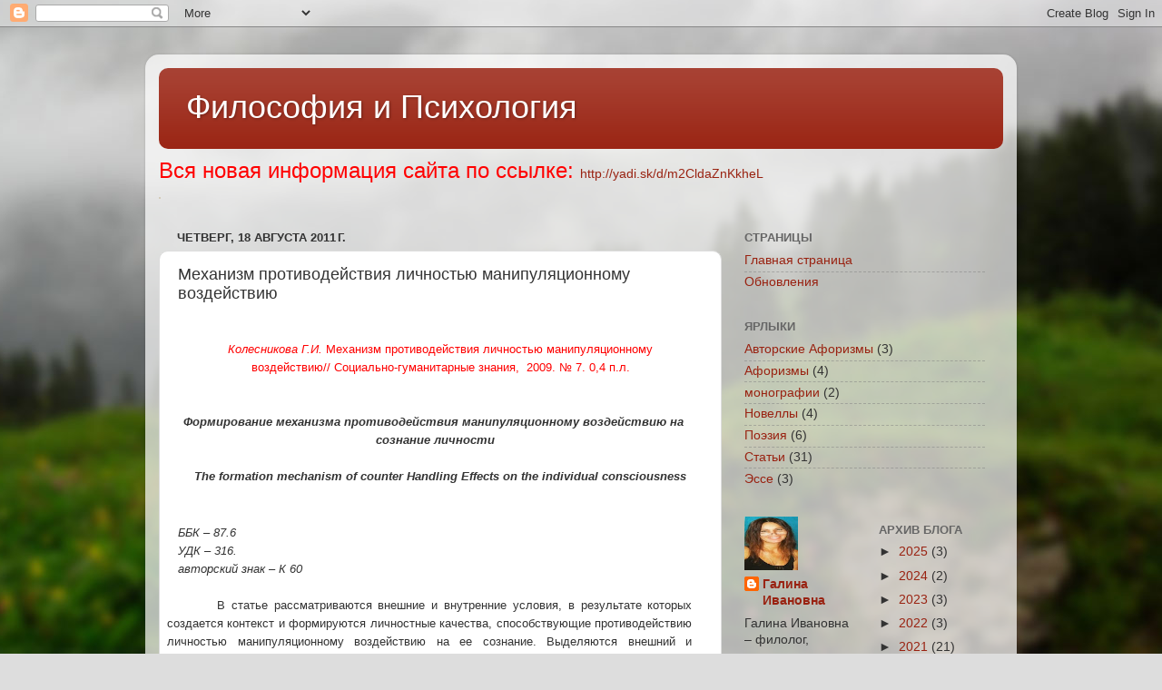

--- FILE ---
content_type: text/html; charset=UTF-8
request_url: http://www.kolesnikova.red/2011/08/blog-post_18.html
body_size: 26053
content:
<!DOCTYPE html>
<html class='v2' dir='ltr' lang='ru'>
<head>
<link href='https://www.blogger.com/static/v1/widgets/335934321-css_bundle_v2.css' rel='stylesheet' type='text/css'/>
<meta content='width=1100' name='viewport'/>
<meta content='text/html; charset=UTF-8' http-equiv='Content-Type'/>
<meta content='blogger' name='generator'/>
<link href='http://www.kolesnikova.red/favicon.ico' rel='icon' type='image/x-icon'/>
<link href='http://www.kolesnikova.red/2011/08/blog-post_18.html' rel='canonical'/>
<link rel="alternate" type="application/atom+xml" title="Философия и Психология - Atom" href="http://www.kolesnikova.red/feeds/posts/default" />
<link rel="alternate" type="application/rss+xml" title="Философия и Психология - RSS" href="http://www.kolesnikova.red/feeds/posts/default?alt=rss" />
<link rel="service.post" type="application/atom+xml" title="Философия и Психология - Atom" href="https://www.blogger.com/feeds/2682875320690541442/posts/default" />

<link rel="alternate" type="application/atom+xml" title="Философия и Психология - Atom" href="http://www.kolesnikova.red/feeds/1275438823806652676/comments/default" />
<!--Can't find substitution for tag [blog.ieCssRetrofitLinks]-->
<meta content='http://www.kolesnikova.red/2011/08/blog-post_18.html' property='og:url'/>
<meta content='Механизм противодействия личностью манипуляционному воздействию' property='og:title'/>
<meta content=' Колесникова Г.И.  Механизм противодействия личностью манипуляционному воздействию// Социально-гуманитарные знания,  2009. № 7. 0,4 п.л.   Ф...' property='og:description'/>
<title>Философия и Психология: Механизм противодействия личностью манипуляционному воздействию</title>
<style id='page-skin-1' type='text/css'><!--
/*-----------------------------------------------
Blogger Template Style
Name:     Picture Window
Designer: Blogger
URL:      www.blogger.com
----------------------------------------------- */
/* Content
----------------------------------------------- */
body {
font: normal normal 15px Arial, Tahoma, Helvetica, FreeSans, sans-serif;
color: #333333;
background: #dddddd url(//themes.googleusercontent.com/image?id=1fupio4xM9eVxyr-k5QC5RiCJlYR35r9dXsp63RKsKt64v33poi2MvnjkX_1MULBY8BsT) repeat-x fixed bottom center;
}
html body .region-inner {
min-width: 0;
max-width: 100%;
width: auto;
}
.content-outer {
font-size: 90%;
}
a:link {
text-decoration:none;
color: #992211;
}
a:visited {
text-decoration:none;
color: #771100;
}
a:hover {
text-decoration:underline;
color: #cc4411;
}
.content-outer {
background: transparent url(//www.blogblog.com/1kt/transparent/white80.png) repeat scroll top left;
-moz-border-radius: 15px;
-webkit-border-radius: 15px;
-goog-ms-border-radius: 15px;
border-radius: 15px;
-moz-box-shadow: 0 0 3px rgba(0, 0, 0, .15);
-webkit-box-shadow: 0 0 3px rgba(0, 0, 0, .15);
-goog-ms-box-shadow: 0 0 3px rgba(0, 0, 0, .15);
box-shadow: 0 0 3px rgba(0, 0, 0, .15);
margin: 30px auto;
}
.content-inner {
padding: 15px;
}
/* Header
----------------------------------------------- */
.header-outer {
background: #992211 url(//www.blogblog.com/1kt/transparent/header_gradient_shade.png) repeat-x scroll top left;
_background-image: none;
color: #ffffff;
-moz-border-radius: 10px;
-webkit-border-radius: 10px;
-goog-ms-border-radius: 10px;
border-radius: 10px;
}
.Header img, .Header #header-inner {
-moz-border-radius: 10px;
-webkit-border-radius: 10px;
-goog-ms-border-radius: 10px;
border-radius: 10px;
}
.header-inner .Header .titlewrapper,
.header-inner .Header .descriptionwrapper {
padding-left: 30px;
padding-right: 30px;
}
.Header h1 {
font: normal normal 36px Arial, Tahoma, Helvetica, FreeSans, sans-serif;
text-shadow: 1px 1px 3px rgba(0, 0, 0, 0.3);
}
.Header h1 a {
color: #ffffff;
}
.Header .description {
font-size: 130%;
}
/* Tabs
----------------------------------------------- */
.tabs-inner {
margin: .5em 0 0;
padding: 0;
}
.tabs-inner .section {
margin: 0;
}
.tabs-inner .widget ul {
padding: 0;
background: #f5f5f5 url(//www.blogblog.com/1kt/transparent/tabs_gradient_shade.png) repeat scroll bottom;
-moz-border-radius: 10px;
-webkit-border-radius: 10px;
-goog-ms-border-radius: 10px;
border-radius: 10px;
}
.tabs-inner .widget li {
border: none;
}
.tabs-inner .widget li a {
display: inline-block;
padding: .5em 1em;
margin-right: 0;
color: #992211;
font: normal normal 15px Arial, Tahoma, Helvetica, FreeSans, sans-serif;
-moz-border-radius: 0 0 0 0;
-webkit-border-top-left-radius: 0;
-webkit-border-top-right-radius: 0;
-goog-ms-border-radius: 0 0 0 0;
border-radius: 0 0 0 0;
background: transparent none no-repeat scroll top left;
border-right: 1px solid #cccccc;
}
.tabs-inner .widget li:first-child a {
padding-left: 1.25em;
-moz-border-radius-topleft: 10px;
-moz-border-radius-bottomleft: 10px;
-webkit-border-top-left-radius: 10px;
-webkit-border-bottom-left-radius: 10px;
-goog-ms-border-top-left-radius: 10px;
-goog-ms-border-bottom-left-radius: 10px;
border-top-left-radius: 10px;
border-bottom-left-radius: 10px;
}
.tabs-inner .widget li.selected a,
.tabs-inner .widget li a:hover {
position: relative;
z-index: 1;
background: #ffffff url(//www.blogblog.com/1kt/transparent/tabs_gradient_shade.png) repeat scroll bottom;
color: #000000;
-moz-box-shadow: 0 0 0 rgba(0, 0, 0, .15);
-webkit-box-shadow: 0 0 0 rgba(0, 0, 0, .15);
-goog-ms-box-shadow: 0 0 0 rgba(0, 0, 0, .15);
box-shadow: 0 0 0 rgba(0, 0, 0, .15);
}
/* Headings
----------------------------------------------- */
h2 {
font: bold normal 13px Arial, Tahoma, Helvetica, FreeSans, sans-serif;
text-transform: uppercase;
color: #666666;
margin: .5em 0;
}
/* Main
----------------------------------------------- */
.main-outer {
background: transparent none repeat scroll top center;
-moz-border-radius: 0 0 0 0;
-webkit-border-top-left-radius: 0;
-webkit-border-top-right-radius: 0;
-webkit-border-bottom-left-radius: 0;
-webkit-border-bottom-right-radius: 0;
-goog-ms-border-radius: 0 0 0 0;
border-radius: 0 0 0 0;
-moz-box-shadow: 0 0 0 rgba(0, 0, 0, .15);
-webkit-box-shadow: 0 0 0 rgba(0, 0, 0, .15);
-goog-ms-box-shadow: 0 0 0 rgba(0, 0, 0, .15);
box-shadow: 0 0 0 rgba(0, 0, 0, .15);
}
.main-inner {
padding: 15px 5px 20px;
}
.main-inner .column-center-inner {
padding: 0 0;
}
.main-inner .column-left-inner {
padding-left: 0;
}
.main-inner .column-right-inner {
padding-right: 0;
}
/* Posts
----------------------------------------------- */
h3.post-title {
margin: 0;
font: normal normal 18px Arial, Tahoma, Helvetica, FreeSans, sans-serif;
}
.comments h4 {
margin: 1em 0 0;
font: normal normal 18px Arial, Tahoma, Helvetica, FreeSans, sans-serif;
}
.date-header span {
color: #333333;
}
.post-outer {
background-color: #ffffff;
border: solid 1px #dddddd;
-moz-border-radius: 10px;
-webkit-border-radius: 10px;
border-radius: 10px;
-goog-ms-border-radius: 10px;
padding: 15px 20px;
margin: 0 -20px 20px;
}
.post-body {
line-height: 1.4;
font-size: 110%;
position: relative;
}
.post-header {
margin: 0 0 1.5em;
color: #999999;
line-height: 1.6;
}
.post-footer {
margin: .5em 0 0;
color: #999999;
line-height: 1.6;
}
#blog-pager {
font-size: 140%
}
#comments .comment-author {
padding-top: 1.5em;
border-top: dashed 1px #ccc;
border-top: dashed 1px rgba(128, 128, 128, .5);
background-position: 0 1.5em;
}
#comments .comment-author:first-child {
padding-top: 0;
border-top: none;
}
.avatar-image-container {
margin: .2em 0 0;
}
/* Comments
----------------------------------------------- */
.comments .comments-content .icon.blog-author {
background-repeat: no-repeat;
background-image: url([data-uri]);
}
.comments .comments-content .loadmore a {
border-top: 1px solid #cc4411;
border-bottom: 1px solid #cc4411;
}
.comments .continue {
border-top: 2px solid #cc4411;
}
/* Widgets
----------------------------------------------- */
.widget ul, .widget #ArchiveList ul.flat {
padding: 0;
list-style: none;
}
.widget ul li, .widget #ArchiveList ul.flat li {
border-top: dashed 1px #ccc;
border-top: dashed 1px rgba(128, 128, 128, .5);
}
.widget ul li:first-child, .widget #ArchiveList ul.flat li:first-child {
border-top: none;
}
.widget .post-body ul {
list-style: disc;
}
.widget .post-body ul li {
border: none;
}
/* Footer
----------------------------------------------- */
.footer-outer {
color:#eeeeee;
background: transparent url(https://resources.blogblog.com/blogblog/data/1kt/transparent/black50.png) repeat scroll top left;
-moz-border-radius: 10px 10px 10px 10px;
-webkit-border-top-left-radius: 10px;
-webkit-border-top-right-radius: 10px;
-webkit-border-bottom-left-radius: 10px;
-webkit-border-bottom-right-radius: 10px;
-goog-ms-border-radius: 10px 10px 10px 10px;
border-radius: 10px 10px 10px 10px;
-moz-box-shadow: 0 0 0 rgba(0, 0, 0, .15);
-webkit-box-shadow: 0 0 0 rgba(0, 0, 0, .15);
-goog-ms-box-shadow: 0 0 0 rgba(0, 0, 0, .15);
box-shadow: 0 0 0 rgba(0, 0, 0, .15);
}
.footer-inner {
padding: 10px 5px 20px;
}
.footer-outer a {
color: #ffffdd;
}
.footer-outer a:visited {
color: #cccc99;
}
.footer-outer a:hover {
color: #ffffff;
}
.footer-outer .widget h2 {
color: #bbbbbb;
}
/* Mobile
----------------------------------------------- */
html body.mobile {
height: auto;
}
html body.mobile {
min-height: 480px;
background-size: 100% auto;
}
.mobile .body-fauxcolumn-outer {
background: transparent none repeat scroll top left;
}
html .mobile .mobile-date-outer, html .mobile .blog-pager {
border-bottom: none;
background: transparent none repeat scroll top center;
margin-bottom: 10px;
}
.mobile .date-outer {
background: transparent none repeat scroll top center;
}
.mobile .header-outer, .mobile .main-outer,
.mobile .post-outer, .mobile .footer-outer {
-moz-border-radius: 0;
-webkit-border-radius: 0;
-goog-ms-border-radius: 0;
border-radius: 0;
}
.mobile .content-outer,
.mobile .main-outer,
.mobile .post-outer {
background: inherit;
border: none;
}
.mobile .content-outer {
font-size: 100%;
}
.mobile-link-button {
background-color: #992211;
}
.mobile-link-button a:link, .mobile-link-button a:visited {
color: #ffffff;
}
.mobile-index-contents {
color: #333333;
}
.mobile .tabs-inner .PageList .widget-content {
background: #ffffff url(//www.blogblog.com/1kt/transparent/tabs_gradient_shade.png) repeat scroll bottom;
color: #000000;
}
.mobile .tabs-inner .PageList .widget-content .pagelist-arrow {
border-left: 1px solid #cccccc;
}

--></style>
<style id='template-skin-1' type='text/css'><!--
body {
min-width: 960px;
}
.content-outer, .content-fauxcolumn-outer, .region-inner {
min-width: 960px;
max-width: 960px;
_width: 960px;
}
.main-inner .columns {
padding-left: 0;
padding-right: 310px;
}
.main-inner .fauxcolumn-center-outer {
left: 0;
right: 310px;
/* IE6 does not respect left and right together */
_width: expression(this.parentNode.offsetWidth -
parseInt("0") -
parseInt("310px") + 'px');
}
.main-inner .fauxcolumn-left-outer {
width: 0;
}
.main-inner .fauxcolumn-right-outer {
width: 310px;
}
.main-inner .column-left-outer {
width: 0;
right: 100%;
margin-left: -0;
}
.main-inner .column-right-outer {
width: 310px;
margin-right: -310px;
}
#layout {
min-width: 0;
}
#layout .content-outer {
min-width: 0;
width: 800px;
}
#layout .region-inner {
min-width: 0;
width: auto;
}
body#layout div.add_widget {
padding: 8px;
}
body#layout div.add_widget a {
margin-left: 32px;
}
--></style>
<style>
    body {background-image:url(\/\/themes.googleusercontent.com\/image?id=1fupio4xM9eVxyr-k5QC5RiCJlYR35r9dXsp63RKsKt64v33poi2MvnjkX_1MULBY8BsT);}
    
@media (max-width: 200px) { body {background-image:url(\/\/themes.googleusercontent.com\/image?id=1fupio4xM9eVxyr-k5QC5RiCJlYR35r9dXsp63RKsKt64v33poi2MvnjkX_1MULBY8BsT&options=w200);}}
@media (max-width: 400px) and (min-width: 201px) { body {background-image:url(\/\/themes.googleusercontent.com\/image?id=1fupio4xM9eVxyr-k5QC5RiCJlYR35r9dXsp63RKsKt64v33poi2MvnjkX_1MULBY8BsT&options=w400);}}
@media (max-width: 800px) and (min-width: 401px) { body {background-image:url(\/\/themes.googleusercontent.com\/image?id=1fupio4xM9eVxyr-k5QC5RiCJlYR35r9dXsp63RKsKt64v33poi2MvnjkX_1MULBY8BsT&options=w800);}}
@media (max-width: 1200px) and (min-width: 801px) { body {background-image:url(\/\/themes.googleusercontent.com\/image?id=1fupio4xM9eVxyr-k5QC5RiCJlYR35r9dXsp63RKsKt64v33poi2MvnjkX_1MULBY8BsT&options=w1200);}}
/* Last tag covers anything over one higher than the previous max-size cap. */
@media (min-width: 1201px) { body {background-image:url(\/\/themes.googleusercontent.com\/image?id=1fupio4xM9eVxyr-k5QC5RiCJlYR35r9dXsp63RKsKt64v33poi2MvnjkX_1MULBY8BsT&options=w1600);}}
  </style>
<link href='https://www.blogger.com/dyn-css/authorization.css?targetBlogID=2682875320690541442&amp;zx=5153d8c3-a15f-4af6-b5af-7a741f2a44b0' media='none' onload='if(media!=&#39;all&#39;)media=&#39;all&#39;' rel='stylesheet'/><noscript><link href='https://www.blogger.com/dyn-css/authorization.css?targetBlogID=2682875320690541442&amp;zx=5153d8c3-a15f-4af6-b5af-7a741f2a44b0' rel='stylesheet'/></noscript>
<meta name='google-adsense-platform-account' content='ca-host-pub-1556223355139109'/>
<meta name='google-adsense-platform-domain' content='blogspot.com'/>

</head>
<body class='loading variant-shade'>
<div class='navbar section' id='navbar' name='Панель навигации'><div class='widget Navbar' data-version='1' id='Navbar1'><script type="text/javascript">
    function setAttributeOnload(object, attribute, val) {
      if(window.addEventListener) {
        window.addEventListener('load',
          function(){ object[attribute] = val; }, false);
      } else {
        window.attachEvent('onload', function(){ object[attribute] = val; });
      }
    }
  </script>
<div id="navbar-iframe-container"></div>
<script type="text/javascript" src="https://apis.google.com/js/platform.js"></script>
<script type="text/javascript">
      gapi.load("gapi.iframes:gapi.iframes.style.bubble", function() {
        if (gapi.iframes && gapi.iframes.getContext) {
          gapi.iframes.getContext().openChild({
              url: 'https://www.blogger.com/navbar/2682875320690541442?po\x3d1275438823806652676\x26origin\x3dhttp://www.kolesnikova.red',
              where: document.getElementById("navbar-iframe-container"),
              id: "navbar-iframe"
          });
        }
      });
    </script><script type="text/javascript">
(function() {
var script = document.createElement('script');
script.type = 'text/javascript';
script.src = '//pagead2.googlesyndication.com/pagead/js/google_top_exp.js';
var head = document.getElementsByTagName('head')[0];
if (head) {
head.appendChild(script);
}})();
</script>
</div></div>
<div class='body-fauxcolumns'>
<div class='fauxcolumn-outer body-fauxcolumn-outer'>
<div class='cap-top'>
<div class='cap-left'></div>
<div class='cap-right'></div>
</div>
<div class='fauxborder-left'>
<div class='fauxborder-right'></div>
<div class='fauxcolumn-inner'>
</div>
</div>
<div class='cap-bottom'>
<div class='cap-left'></div>
<div class='cap-right'></div>
</div>
</div>
</div>
<div class='content'>
<div class='content-fauxcolumns'>
<div class='fauxcolumn-outer content-fauxcolumn-outer'>
<div class='cap-top'>
<div class='cap-left'></div>
<div class='cap-right'></div>
</div>
<div class='fauxborder-left'>
<div class='fauxborder-right'></div>
<div class='fauxcolumn-inner'>
</div>
</div>
<div class='cap-bottom'>
<div class='cap-left'></div>
<div class='cap-right'></div>
</div>
</div>
</div>
<div class='content-outer'>
<div class='content-cap-top cap-top'>
<div class='cap-left'></div>
<div class='cap-right'></div>
</div>
<div class='fauxborder-left content-fauxborder-left'>
<div class='fauxborder-right content-fauxborder-right'></div>
<div class='content-inner'>
<header>
<div class='header-outer'>
<div class='header-cap-top cap-top'>
<div class='cap-left'></div>
<div class='cap-right'></div>
</div>
<div class='fauxborder-left header-fauxborder-left'>
<div class='fauxborder-right header-fauxborder-right'></div>
<div class='region-inner header-inner'>
<div class='header section' id='header' name='Заголовок'><div class='widget Header' data-version='1' id='Header1'>
<div id='header-inner'>
<div class='titlewrapper'>
<h1 class='title'>
<a href='http://www.kolesnikova.red/'>
Философия и Психология
</a>
</h1>
</div>
<div class='descriptionwrapper'>
<p class='description'><span>
</span></p>
</div>
</div>
</div></div>
</div>
</div>
<div class='header-cap-bottom cap-bottom'>
<div class='cap-left'></div>
<div class='cap-right'></div>
</div>
</div>
</header>
<div class='tabs-outer'>
<div class='tabs-cap-top cap-top'>
<div class='cap-left'></div>
<div class='cap-right'></div>
</div>
<div class='fauxborder-left tabs-fauxborder-left'>
<div class='fauxborder-right tabs-fauxborder-right'></div>
<div class='region-inner tabs-inner'>
<div class='tabs section' id='crosscol' name='Поперечный столбец'><div class='widget HTML' data-version='1' id='HTML1'>
<h2 class='title'>Обновления</h2>
<div class='widget-content'>
<span style="font-size: x-large;color: red;" style="font-weight:bold;">Вся новая информация сайта по ссылке: </span><a href="http://yadi.sk/d/m2CldaZnKkheL" target="_blank">http://yadi.sk/d/m2CldaZnKkheL</a>

<p><div onclick=location.href='https://www.famous-scientists.ru/13110' style='font-family: Times New Roman; cursor: pointer; '><table cellspacing='0' cellpadding='0' class='science' style='font-family: Times New Roman; border: 1px #d4ccb9 solid'><tr></tr></table></div></p>
</div>
<div class='clear'></div>
</div></div>
<div class='tabs no-items section' id='crosscol-overflow' name='Cross-Column 2'></div>
</div>
</div>
<div class='tabs-cap-bottom cap-bottom'>
<div class='cap-left'></div>
<div class='cap-right'></div>
</div>
</div>
<div class='main-outer'>
<div class='main-cap-top cap-top'>
<div class='cap-left'></div>
<div class='cap-right'></div>
</div>
<div class='fauxborder-left main-fauxborder-left'>
<div class='fauxborder-right main-fauxborder-right'></div>
<div class='region-inner main-inner'>
<div class='columns fauxcolumns'>
<div class='fauxcolumn-outer fauxcolumn-center-outer'>
<div class='cap-top'>
<div class='cap-left'></div>
<div class='cap-right'></div>
</div>
<div class='fauxborder-left'>
<div class='fauxborder-right'></div>
<div class='fauxcolumn-inner'>
</div>
</div>
<div class='cap-bottom'>
<div class='cap-left'></div>
<div class='cap-right'></div>
</div>
</div>
<div class='fauxcolumn-outer fauxcolumn-left-outer'>
<div class='cap-top'>
<div class='cap-left'></div>
<div class='cap-right'></div>
</div>
<div class='fauxborder-left'>
<div class='fauxborder-right'></div>
<div class='fauxcolumn-inner'>
</div>
</div>
<div class='cap-bottom'>
<div class='cap-left'></div>
<div class='cap-right'></div>
</div>
</div>
<div class='fauxcolumn-outer fauxcolumn-right-outer'>
<div class='cap-top'>
<div class='cap-left'></div>
<div class='cap-right'></div>
</div>
<div class='fauxborder-left'>
<div class='fauxborder-right'></div>
<div class='fauxcolumn-inner'>
</div>
</div>
<div class='cap-bottom'>
<div class='cap-left'></div>
<div class='cap-right'></div>
</div>
</div>
<!-- corrects IE6 width calculation -->
<div class='columns-inner'>
<div class='column-center-outer'>
<div class='column-center-inner'>
<div class='main section' id='main' name='Основной'><div class='widget Blog' data-version='1' id='Blog1'>
<div class='blog-posts hfeed'>

          <div class="date-outer">
        
<h2 class='date-header'><span>четверг, 18 августа 2011&#8239;г.</span></h2>

          <div class="date-posts">
        
<div class='post-outer'>
<div class='post hentry uncustomized-post-template' itemprop='blogPost' itemscope='itemscope' itemtype='http://schema.org/BlogPosting'>
<meta content='2682875320690541442' itemprop='blogId'/>
<meta content='1275438823806652676' itemprop='postId'/>
<a name='1275438823806652676'></a>
<h3 class='post-title entry-title' itemprop='name'>
Механизм противодействия личностью манипуляционному воздействию
</h3>
<div class='post-header'>
<div class='post-header-line-1'></div>
</div>
<div class='post-body entry-content' id='post-body-1275438823806652676' itemprop='description articleBody'>
<div dir="ltr" style="text-align: left;" trbidi="on"><br />
<div align="center" class="MsoNormal" style="margin-bottom: .0001pt; margin-bottom: 0cm; margin-left: 18.0pt; margin-right: 17.75pt; margin-top: 0cm; text-align: center;"><i style="mso-bidi-font-style: normal;"><span style="color: red; font-size: 10pt;">Колесникова Г.И.</span></i><span style="color: red; font-size: 10pt;"> Механизм противодействия личностью манипуляционному воздействию// Социально-гуманитарные знания,&nbsp; 2009. &#8470; 7. 0,4 п.л.</span></div><div align="center" class="MsoNormal" style="margin-right: 8.75pt; tab-stops: 450.0pt; text-align: center;"><br />
</div><div align="center" class="MsoNormal" style="margin-right: 8.75pt; tab-stops: 450.0pt; text-align: center;"><br />
</div><div align="center" class="MsoNormal" style="margin-right: 8.75pt; tab-stops: 450.0pt; text-align: center;"><b style="mso-bidi-font-weight: normal;"><i style="mso-bidi-font-style: normal;"><span style="font-size: 10pt;">Формирование механизма противодействия манипуляционному воздействию на&nbsp; сознание личности</span></i></b></div><div align="center" class="MsoNormal" style="margin-right: 8.75pt; tab-stops: 450.0pt; text-align: center;"><br />
</div><div align="center" class="MsoNormal" style="text-align: center;"><b style="mso-bidi-font-weight: normal;"><i style="mso-bidi-font-style: normal;"><span lang="EN-US" style="font-size: 10pt;">The formation mechanism of counter Handling Effects on the individual consciousness</span></i></b><span lang="EN-US" style="font-size: 10pt;"> <br style="mso-special-character: line-break;" /> <br style="mso-special-character: line-break;" /> </span></div><div class="MsoNormal" style="line-height: 150%; margin-right: 8.75pt; tab-stops: 450.0pt; text-align: justify;"><br />
</div><div class="MsoNormal" style="margin-right: 8.75pt; tab-stops: 450.0pt; text-align: justify;"><i style="mso-bidi-font-style: normal;"><span style="font-size: 10pt;">ББК &#8211; 87.6</span></i></div><div class="MsoNormal" style="margin-right: 8.75pt; tab-stops: 450.0pt; text-align: justify;"><i style="mso-bidi-font-style: normal;"><span style="font-size: 10pt;">УДК &#8211; 316.</span></i></div><div class="MsoNormal" style="margin-right: 8.75pt; tab-stops: 450.0pt; text-align: justify;"><i style="mso-bidi-font-style: normal;"><span style="font-size: 10pt;">авторский знак &#8211; К 60</span></i></div><div align="right" class="MsoNormal" style="margin-bottom: .0001pt; margin-bottom: 0cm; margin-left: -27.0pt; margin-right: 8.75pt; margin-top: 0cm; tab-stops: 450.0pt; text-align: right;"><br />
</div><div class="MsoNormal" style="margin-bottom: .0001pt; margin-bottom: 0cm; margin-left: -9.0pt; margin-right: 8.75pt; margin-top: 0cm; tab-stops: 450.0pt; text-align: justify; text-indent: 36.0pt;"><span style="font-size: 10pt;">&nbsp;В статье рассматриваются внешние и внутренние условия, в результате которых создается контекст и формируются личностные качества, способствующие противодействию личностью манипуляционному воздействию на ее сознание. Выделяются внешний и внутренний факторы, формирующие механизм противодействия личностью манипуляционному воздействию. Предлагаются структура и алгоритм функционирования механизма противодействия личностью манипуляционному воздействию на ее сознание, наличие которого позволяет сохранять реальное восприятие происходящего, не зависимо от присутствия манипуляционного воздействия.</span></div><div class="MsoNormal" style="line-height: 150%; margin-bottom: .0001pt; margin-bottom: 0cm; margin-left: -9.0pt; margin-right: 8.75pt; margin-top: 0cm; tab-stops: 450.0pt; text-align: justify; text-indent: 36.0pt;"><br />
</div><div class="MsoNormal" style="line-height: 150%; margin-bottom: .0001pt; margin-bottom: 0cm; margin-left: -9.0pt; margin-right: 8.75pt; margin-top: 0cm; tab-stops: 450.0pt; text-align: justify; text-indent: 36.0pt;"><b style="mso-bidi-font-weight: normal;"><i style="mso-bidi-font-style: normal;"><span style="font-size: 10pt; line-height: 150%;">Ключевые слова: механизм, противодействие, личность, сознание.</span></i></b></div><div class="MsoNormal" style="line-height: 150%; margin-bottom: .0001pt; margin-bottom: 0cm; margin-left: -9.0pt; margin-right: 8.75pt; margin-top: 0cm; tab-stops: 450.0pt; text-align: justify; text-indent: 36.0pt;"><br />
</div><div class="MsoNormal" style="text-align: justify;"><b style="mso-bidi-font-weight: normal;"><i style="mso-bidi-font-style: normal;"><span lang="EN-US" style="font-size: 10pt;">.</span></i></b><span lang="EN-US" style="font-size: 10pt;"> &nbsp; This article discusses the internal and external conditions, in which the context and are personal qualities that contribute to counteract the effects of personality on the Handling of consciousness. Are the external and internal factors, forming a mechanism to counter the effects of personality Handling. The proposed structure and algorithm of the mechanism to counter the effects of personality on the Handling of consciousness, which allows you to save a real perception of events, regardless of the presence Handling exposure. <br />
<br />
</span><b style="mso-bidi-font-weight: normal;"><i style="mso-bidi-font-style: normal;"><span style="font-size: 10pt;">Key words: mechanism, resistance, personality, consciousness.</span></i></b><span style="font-size: 10pt;"></span></div><div class="MsoNormal" style="line-height: 150%; margin-bottom: .0001pt; margin-bottom: 0cm; margin-left: -9.0pt; margin-right: 8.75pt; margin-top: 0cm; tab-stops: 450.0pt; text-align: justify; text-indent: 36.0pt;"><br />
<a name="more"></a><br />
</div><div class="MsoNormal" style="line-height: 150%; margin-right: 8.75pt; tab-stops: 450.0pt; text-align: justify; text-indent: 45.0pt;"><span style="font-size: 10pt; line-height: 150%;">Переходный период на рубеже ХХ &#8211; ХХ1 веков определяется возросшими тенденциями манипулирования сознанием личности на всех уровнях управленческих структур. Это обуславливает актуальность исследования возможностей противодействия данному манипуляционному воздействию, как в социальном плане, так и в личностном. Одной из частных задач при решении данной проблемы является выявление механизма противодействия манипуляционному воздействию на сознание в процессе развития личности, а также условий необходимых для его формирования.</span></div><div class="MsoNormal" style="line-height: 150%; margin-right: 8.75pt; tab-stops: 450.0pt; text-align: justify; text-indent: 45.0pt;"><span style="font-size: 10pt; line-height: 150%;">Непосредственно механизм противодействия личностью манипуляционному воздействию на ее сознание в научной литературе не исследовался. Однако в отдельных работах созданных представителями гуманистической психологии (Р.Ассаджиоли, А.Маслоу, Д.Пауэлл, К.Роджерс,) [1] и философии экзистенциализма (Х. Ортега-и-Гассет, Тейяр де Шарден П.,&nbsp; В.Франкл, К.Ясперс) [2] такие вопросы как смысл человеческой жизни, проявление и реализация творческого потенциала личности, соответствие личности&nbsp; духу времени были рассмотрены подробно. Это имеет значение в рамках данного исследования, поскольку, с одной стороны, выявленные учеными составляющие свободной, творческой, самоактулизирующейся личности и способы достижения данного состояния позволяют составить представление о специфике личности неподверженной манипуляционному воздействию и, с другой, определить необходимые условия для ее формирования. </span></div><div class="MsoNormal" style="line-height: 150%; margin-right: 8.75pt; tab-stops: 450.0pt; text-align: justify; text-indent: 48.2pt;"><span style="font-size: 10pt; line-height: 150%;">С точки зрения логики, механизм противодействия манипуляционному воздействию на сознание личности, являясь противоположным по своей сущности механизму манипуляционного воздействия на сознание личности, должен быть идентичен ему по структуре.</span></div><div class="MsoNormal" style="line-height: 150%; margin-right: 8.75pt; tab-stops: 450.0pt; text-align: justify; text-indent: 48.2pt;"><span style="font-size: 10pt; line-height: 150%;">В результате анализа механизма манипуляции сознанием личности было установлено, что одним из его важных элементов является внедрение в сознание человека ложных идей, направленных на формирование ложных для личности целей. Данное положение согласуется с идеей И.П.Павлова о значении <b style="mso-bidi-font-weight: normal;"><i style="mso-bidi-font-style: normal;">рефлекса цели</i></b> в жизни личности:&nbsp; &#171;Рефлекс цели имеет огромное жизненное значение, он есть основная форма жизненной энергии каждого из нас. Вся жизнь, все ее улучшения, вся ее культура делается рефлексом цели, делается только людьми, стремящимися к той или другой поставленной ими себе в жизни цели. &#8230; Наоборот, жизнь перестает привязывать к себе как только исчезает цель&#187; [3, с.72.]. Принцип работы данного рефлекса цели заключается в том, что цель &#171;возникает раньше, чем может быть получен сам результат. Причем интервал между этими двумя моментами может равняться и минуте и годам&#187; [4, с. 183]. Развитие данной идеи возможно обнаружить в теории функциональных систем П.К.Анохина, где функциональная система &#8211; это&nbsp; &#171;сочетание процессов и механизмов, которое, формируясь динамически в зависимости от данной ситуации, непременно приводит к конечному приспособительному эффекту, полезному для организма как раз именно в этой ситуации &#8230; Это значит, что состав функциональной&nbsp; системы и направление ее деятельности определяются ни органом, ни анатомической близостью компонентов, а динамикой объединения, диктуемой только качеством конечного приспособительного эффекта&#187; [5, с.15-16]. То есть, одним из основополагающих моментов в данной теории является тезис о том, что цель опережает действие, являясь системообразующим фактором поведения личности, где в качестве направляющего вектора выступает мотивация. П.К.Анохина также указал на то, что <b style="mso-bidi-font-weight: normal;"><i style="mso-bidi-font-style: normal;">для достижения цели необходим план действий, зависящий от двух составляющих: психофизиологического состояния организма и внешних обстоятельств</i></b>. Организация предшествующего действию поведения &#8211; афферентный синтез [6, с. 263-264]- включает в себя анализ информации о состоянии организма и внешней среды и последующее извлечение из памяти подходящих схем поведения. На основе анализа данных составляющих принимается решение о стратегии достижения цели. То есть, цель выступает как некая модель результата, а принятое решение имеет императивный характер и направляется на удовлетворение одной доминирующей потребности, формирующей одну превалирующую мотивацию достижения под влиянием которых (доминирующая потребность, превалирующая мотивация) выбирается одна линия поведения.</span></div><div class="MsoNormal" style="line-height: 150%; margin-right: 8.75pt; tab-stops: 450.0pt; text-align: justify; text-indent: 45.0pt;"><span style="font-size: 10pt; line-height: 150%;">Таким образом<b style="mso-bidi-font-weight: normal;"><i style="mso-bidi-font-style: normal;">,&nbsp; мотивационное возбуждение, направленное на удовлетворение ведущей потребности организма, формирует и направляет деятельность на достижение поставленной цели. </i></b>&nbsp;Поскольку личность и, следовательно, и ее деятельность, формируется средой, в которой она (личность) функционирует и развивается, то внешние условия, которыми определяется специфика данной среды, имеют ведущее значение.</span></div><div class="MsoNormal" style="line-height: 150%; margin-right: 8.75pt; tab-stops: 450.0pt; text-align: justify; text-indent: 45.0pt;"><span style="font-size: 10pt; line-height: 150%;">Одним из главных процессов, определяющим функционирование механизма манипулирования сознанием личности является процесс организации личностью поведенческой деятельности. Он формируется&nbsp; под влиянием двух факторов: 1), объективные условия жизни; 2), интерпретация данных условий личностью, направление и качество которой зависит от направленности личности, определяемой ее (личности) качествами. </span></div><div class="MsoNormal" style="line-height: 150%; margin-right: 8.75pt; tab-stops: 450.0pt; text-align: justify; text-indent: 48.2pt;"><span style="font-size: 10pt; line-height: 150%;">Из закона аналогии&nbsp; следует, что <b style="mso-bidi-font-weight: normal;"><i style="mso-bidi-font-style: normal;">механизм противодействия личности манипуляционному воздействию также будет формироваться под воздействием двух факторов</i></b> &#8211; внешнего и внутреннего, где <b style="mso-bidi-font-weight: normal;"><i style="mso-bidi-font-style: normal;">внешний фактор</i></b> представляет собой комплекс&nbsp; благоприятных социально-психологических условий, способствующих формированию психически и психологически здоровой личности, при условии, что организм личности как биологическая система функционирует нормально, а<b style="mso-bidi-font-weight: normal;"><i style="mso-bidi-font-style: normal;"> внутренний</i></b> &#8211; та специфическая комбинация личностных качеств, наличием которой в структуре личности определяется осознанное и активное отношение личности к окружающей действительности.</span></div><div class="MsoNormal" style="line-height: 150%; margin-right: 8.75pt; tab-stops: 450.0pt; text-align: justify; text-indent: 45.0pt;"><b style="mso-bidi-font-weight: normal;"><i style="mso-bidi-font-style: normal;"><u><span style="font-size: 10pt; line-height: 150%;">Внешний фактор, определяющий формирование и функционирование механизма противодействия манипуляционному воздействию, состоит из следующего комплекса условий: </span></u></i></b><span style="font-family: &quot;Times New Roman CYR&quot;,&quot;serif&quot;; font-size: 10pt; line-height: 150%;">наличие положительного эмоционального фона в семье, биофильная ориентации значимых взрослых, учет возрастных и индивидуальных особенностей при формировании системы требований, равномерное чередование в процессе воспитания психофизического напряжения с расслаблением, наличие продуманной и соблюдаемой системы поощрений и наказания.&nbsp;&nbsp; </span><b style="mso-bidi-font-weight: normal;"><i style="mso-bidi-font-style: normal;"><u><span style="font-size: 10pt; line-height: 150%;"></span></u></i></b></div><div class="MsoNormal" style="line-height: 150%; margin-right: 8.75pt; tab-stops: 450.0pt; text-align: justify; text-indent: 49.65pt;"><b style="mso-bidi-font-weight: normal;"><i style="mso-bidi-font-style: normal;"><span style="font-size: 10pt; line-height: 150%;">Выделение и анализ условий, из совокупности которых состоит внешний фактор, способствующий формированию механизма противодействия личностью манипуляционному воздействию на ее сознание позволяет сделать следующих вывод. </span></i></b><span style="font-size: 10pt; line-height: 150%;">В основе&nbsp; структуры личности лежит синтез ее двойственной природы: как субъекта социальных отношений и сознательной деятельности и некой духовной сущности, проявляющей себя в данных отношениях и создающей при этом взаимодействии ситуацию взаимовлияния. Развитие и становление личности,&nbsp; подвергается неоднозначному, противоречивому воздействию со стороны общества в процессе ее социализации: с одной стороны, формирование человеческого в человеке и, с другой, деформация пробужденного человеческого начала, в случае неадекватных, лишенных индивидуального подхода способов воздействия на него. Совокупность таких условий как </span><span style="font-family: &quot;Times New Roman CYR&quot;,&quot;serif&quot;; font-size: 10pt; line-height: 150%;">наличие положительного эмоционального фона в семье, биофильной ориентации значимых взрослых, учет возрастных и индивидуальных особенностей при формировании системы требований, равномерном чередовании в процессе воспитания психофизического напряжения с расслаблением, наличие продуманной и соблюдаемой системы поощрений и наказаний,</span><span style="font-size: 10pt; line-height: 150%;"> способствуя формированию осознанной и самодостаточной личности, представляет собой внешний фактор, определяющий формирование механизма противодействия личностью манипуляционному воздействию.</span></div><div class="MsoNormal" style="line-height: 150%; margin-right: 8.75pt; tab-stops: 450.0pt; text-align: justify; text-indent: 49.65pt;"><b style="mso-bidi-font-weight: normal;"><i style="mso-bidi-font-style: normal;"><span style="font-size: 10pt; line-height: 150%;">Внутренний фактор</span></i></b><span style="font-size: 10pt; line-height: 150%;"> предполагает наличие у личности определенного комплекса качеств позволяющего ей сохранять автономность и самодостаточность не зависимо от наличия внешнего воздействия, поскольку &#171;тот, кто хочет построить защиту против попыток манипуляции его сознанием, должен преодолеть закостенелость ума, научиться строить в уме варианты объяснений. Как бы ни был защищен ум догматика его &#171;принципами, которыми он не может поступиться&#187;, к нему после некоторых попыток находится ключик, ибо ход его мыслей предсказуем и потому поддается программированию. И догматик, сам того не подозревая, становится не просто жертвой, а инструментом манипуляции&#187; [7, с. 31].&nbsp; </span></div><div class="MsoNormal" style="line-height: 150%; margin-right: 8.75pt; tab-stops: 450.0pt; text-align: justify; text-indent: 48.2pt;"><span style="font-size: 10pt; line-height: 150%;">Личность в своем становлении проходит два параллельных процесса: социализацию и индивидуацию, которые в моментах важных для становления личности, входят в противоречие, ставя личность перед необходимостью экзистенциального выбора: пойти по пути удовлетворения биологической потребности в безопасности, выбрав соответствие социальным нормам, или выйти за данные рамки, следуя стремлению к самоактуализации, творческой реализации своего потенциала. В процессе разрешения данного конфликта формируется социальная самость личности, обретение которой проявляется в достижении органического, целостного соединения биологически, физиологически индивидуального с социальной системой, поднятого на уровень духовного. Важным моментом в данном становлении личности выступает стремление к гармонии, являющееся инициирующим фактором нравственного, психического, духовного развития. То есть, </span><b style="mso-bidi-font-weight: normal;"><i style="mso-bidi-font-style: normal;"><span style="font-family: &quot;Times New Roman CYR&quot;,&quot;serif&quot;; font-size: 10pt; line-height: 150%;">основной&nbsp; отличительной способностью личности является ее способность не только встать над любыми условиями и ограничениями, но и переступить за их пределы</span></i></b><span style="font-family: &quot;Times New Roman CYR&quot;,&quot;serif&quot;; font-size: 10pt; line-height: 150%;">. &nbsp;И в конечном&nbsp; итоге то, какой она, личность, станет наряду с ограничениями, накладываемыми на ее способности&nbsp; окружением, зависит от того, что она делает из самой себя, от ее решений, а не от условий<span style="color: teal;">. </span></span></div><div class="MsoNormal" style="line-height: 150%; margin-right: 8.75pt; tab-stops: 450.0pt; text-align: justify; text-indent: 48.2pt;"><span style="font-size: 10pt; line-height: 150%;">Таким образом, возможно предположить, что <b style="mso-bidi-font-weight: normal;"><i style="mso-bidi-font-style: normal;">внутренний фактор способствующий формированию механизма противодействия личностью манипуляционным воздействиям состоит из комплекса таких личностных качеств, как </i></b></span><b style="mso-bidi-font-weight: normal;"><i style="mso-bidi-font-style: normal;"><span style="font-size: 10pt; line-height: 150%;">оптимизм, адекватная самооценка, &#171;неустойчивое равновесие&#187;, критическое и рефлексивное мышление. </span></i></b><span style="color: teal; font-family: &quot;Times New Roman CYR&quot;,&quot;serif&quot;; font-size: 10pt; line-height: 150%;"></span></div><div class="MsoNormal" style="line-height: 150%; margin-right: 8.75pt; tab-stops: 450.0pt; text-align: justify; text-indent: 48.2pt;"><span style="font-size: 10pt; line-height: 150%;">Для того, чтобы механизм противодействия личностью манипуляционному воздействию на ее сознание мог в принципе сформироваться и функционировать у личности, необходимо чтобы &#171;внешний мир через серию кодирования информационных процессов отбирал в теле и мозгу соответствующих животных такие структуры, которые в подлинном смысле слова&nbsp; являются протоплазменным сгустком, точнейшим образом отражающим свойства этого внешнего мира&#187; [8, с. 39] и результатом данного отбора стало то, что &#171;мозг в процессе эволюции выбрал специальные структуры и их соотношения, которые специально предназначены для воспроизведения пространственно-временного континуума внешнего мира для включения в него жизненно важных моментов&#187; [8, с.366]. Определение неких предметов как важных, исходя из потребности в них, и вследствие этого их выделение из среды инициирует личность вести ориентировочно-исследовательскую деятельность. Следствием личностной ориентировочно-исследовательской деятельности становится формирование внешних и внутренних связей личности со средой&nbsp; из суммы которых возникает целостное представление о сущности анализируемой информации на основании чего личность и выстраивает свою дальнейшую деятельность. </span></div><div class="MsoNormal" style="line-height: 150%; margin-right: 8.75pt; tab-stops: 450.0pt; text-align: justify; text-indent: 48.2pt;"><span style="font-size: 10pt; line-height: 150%;">Таким образом,<span style="color: red;"> </span><b style="mso-bidi-font-weight: normal;"><i style="mso-bidi-font-style: normal;">механизм противодействия личности манипуляционному воздействию на ее сознание,&nbsp; также как и </i></b>механизм манипуляционного воздействия на сознание личности,<b style="mso-bidi-font-weight: normal;"><i style="mso-bidi-font-style: normal;"> состоит из трех элементов, а именно:</i></b> 1, создание (своих) или восприятие чужих идей; 2, критическое и рефлексивное рассмотрение данных идей; 3, деятельность (в отличие от манипуляционного механизма, где личность осуществляет поведенческую деятельность, поскольку личность находясь под влиянием манипуляционного воздействия не может действовать осознанно и активно). <b style="mso-bidi-font-weight: normal;"><i style="mso-bidi-font-style: normal;">Первый элемент механизма</i></b> - создание (своих) или восприятие чужих идей &#8211; предполагает творческую и активную позицию по восприятию окружающей действительности. <b style="mso-bidi-font-weight: normal;"><i style="mso-bidi-font-style: normal;">Второй включает в себя</i></b> рассмотрение идей посредством применения критического и рефлексивного мышления. <b style="mso-bidi-font-weight: normal;"><i style="mso-bidi-font-style: normal;">Третий элемент</i></b> &#8211; деятельность личности по претворению осознанно и самостоятельно принятого решения. Здесь имеет место именно деятельность, поскольку она происходит осознанно и направляется свободной волей личности, в отличие от ее действий под влиянием манипуляционного воздействия.</span><span style="color: teal; font-family: &quot;Times New Roman CYR&quot;,&quot;serif&quot;; font-size: 10pt; line-height: 150%;"></span></div><div class="MsoNormal" style="line-height: 150%; margin-right: 8.75pt; tab-stops: 450.0pt; text-align: justify; text-indent: 48.2pt;"><span style="font-size: 10pt; line-height: 150%;">И с позиции психофизиологического подхода, и нейрофизиологического, функционирование данного механизма протекает и на высших уровнях (операциональная структура мышления, коммуникация, репрезентация в разных ее формах, рефлексия) и&nbsp; в деятельности как одновременно и исходной и&nbsp; последующих ступенях познания, обеспечивающей связь сознания с миром. Восприятие&nbsp; содержания информации, проходя через механизм противодействия манипуляционному воздействию на сознание личности, декодируется. Декодирование происходит на сознательном&nbsp; и бессознательном уровнях&nbsp; и предстает в виде логических построений и образов, поскольку &#171;в конечном счете не законы физиологии управляют движением мысли, а напротив, объективная логика вещей направляет физиологические процессы в мозгу и отражается в субъективной логике мысли&#187; [9, с. 406].&nbsp; </span></div><div class="MsoNormal" style="line-height: 150%; margin-right: 8.75pt; tab-stops: 450.0pt; text-align: justify; text-indent: 48.2pt;"><span style="font-size: 10pt; line-height: 150%;">То есть, ограничивая процесс декодирования только динамикой&nbsp; физических&nbsp; и психофизиологических взаимосвязей можно прийти к физикализму. Здесь же, несомненно, присутствует информационный контур, объединяющий противоположности внешнего и внутреннего&nbsp; процессов и одновременно исключающий смешение&nbsp; внешней информации и ее скрытого значения. Таким образом, декодирование информации происходит &#171;благодаря встрече&nbsp; информации о совершенных в предметной ситуации изменениях идущей через &#171;полимодальный&#187; аферентатор по внешнему контуру, и информации о совершенном движении, идущий по внутреннему контуру&#187; [10, с. 182], где оба контура&nbsp; являются по своей сути материальными процессами, протекающими в пространстве среды и организма, а декодирование, постижение попытки манипуляционного воздействия на сознание&nbsp; - следствием их пересечения. &#171;Эти различные впечатления&nbsp; доставляются одной и той же вещью, выступают как ее совместные свойства и дают, таким образом, возможность познать эту вещь&#187; [11, с.548]. </span></div><div class="MsoNormal" style="line-height: 150%; margin-right: 8.75pt; tab-stops: 450.0pt; text-align: justify; text-indent: 48.2pt;"><span style="font-size: 10pt; line-height: 150%;">Отсюда вывод: функционирование механизма противодействия манипуляционному воздействию на сознание личности происходит на основе тех же психофизиологических реакций, что и функционирование механизма манипуляционного воздействия на сознание личности. Но существенное отличие заключается в том, что в основе механизма противодействия манипуляционному воздействия лежит поисковая активность в то время, как&nbsp; механизм манипуляционного воздействия на сознание личности ее подавляет, поскольку предоставляет личности готовые способы решения проблем и поведенческие стратегии. </span></div><div class="MsoNormal" style="line-height: 150%; margin-right: 8.75pt; tab-stops: 450.0pt; text-align: justify; text-indent: 48.2pt;"><span style="font-size: 10pt; line-height: 150%;">Следовательно, формирование механизма противодействия манипуляционному воздействию на сознание личности возможно только вследствие соединения внешнего и внутреннего факторов, поскольку только благодаря данному соединению происходит направление развития поисковой активности к высшей точке ее проявления - творческой активности &#8211; которая </span><span style="font-family: &quot;Times New Roman CYR&quot;,&quot;serif&quot;; font-size: 10pt; line-height: 150%;">имеет определенные биологические предпосылки в &#171;стремлении к поиску&#187;&nbsp; обнаруживающимся у животных принадлежащих к разным видам и стоящих на разных ступенях развития. Кроме того, при анализе четко прослеживается следующая взаимосвязь: чем сложнее и совершеннее становится нервная система, тем интенсивнее&nbsp; развивается поисковая активность. Как полагают </span><span style="font-size: 10pt; line-height: 150%;">В.С</span><span style="font-family: &quot;Times New Roman CYR&quot;,&quot;serif&quot;; font-size: 10pt; line-height: 150%;"> Ротенберг&nbsp; и </span><span style="font-size: 10pt; line-height: 150%;">С. </span><span style="font-family: &quot;Times New Roman CYR&quot;,&quot;serif&quot;; font-size: 10pt; line-height: 150%;">Бондаренко в работе &#171;Потребность в поиске и ее смысл&#187; </span><span style="font-size: 10pt; line-height: 150%;">[12, с. 216-226]</span><span style="font-family: &quot;Times New Roman CYR&quot;,&quot;serif&quot;; font-size: 10pt; line-height: 150%;">, одним из механизмов&nbsp; обеспечивающих подобную разноплановость,&nbsp; является поисковая активность. Для того, чтобы это свойство успешно реализовалось в мире и не приводило к гибели,&nbsp; мозг должен обладать большими и разносторонними возможностями в усвоении, реорганизации и извлечении информации из памяти для регуляции усложняющегося поведения. Косвенное подтверждение подобного положения представляют результаты исследований Л.В.Крушинского и П.В.Симонова </span><span style="font-size: 10pt; line-height: 150%;">[13]</span><span style="font-family: &quot;Times New Roman CYR&quot;,&quot;serif&quot;; font-size: 10pt; line-height: 150%;">, в которых показано, что выраженная исследовательская активность у животных сочетается с высокой&nbsp; способностью к экстраполяции и с хорошо развитым социальным поведением. Это выражается в том, что именно те животные, которые наиболее активно ведут себя в незнакомой обстановке, проявляют&nbsp; минимальную агрессивность по отношению к собратьям в условиях стресса и наиболее чувствительны к призывам о помощи, исходящим от других особей, демонстрируя готовность покинуть собственную зону комфорта. <span style="color: teal;"></span></span></div><div class="MsoNormal" style="line-height: 150%; margin-right: 8.75pt; tab-stops: 450.0pt; text-align: justify; text-indent: 45.0pt;"><span style="font-family: &quot;Times New Roman CYR&quot;,&quot;serif&quot;; font-size: 10pt; line-height: 150%;">&nbsp;На основе результатов данных&nbsp; исследований можно сделать предположение о том, что поисковая активность инициирует, прежде всего, адаптивное развитие нервной системы, а последняя, вследствие этого претерпевая качественные изменения, расширяет сферу для применения данной способности, что в свою очередь, стимулирует поиск.&nbsp; Из полученной спиралевидной схемы развития следует, что общебиологическое значение потребности в поиске и ее биологическая природа не противоречат имеющимся фактам о не совпадении степени развитости данной потребности у разных субъектов, поскольку при рождении индивид обладает только предпосылками данной потребности, а окончательное&nbsp; ее&nbsp; формирование происходит&nbsp; в процессе развития. С этой позиции стремление к поисковой активности&nbsp; возможно рассматривать как движущую силу&nbsp; саморазвития и самосовершенствования. Однако Роттенберг и Бондаренко придерживаются мнения о том, что потребность в поиске сильнее проявляется и имеет большее общебиологическое и социальное значение для совокупности индивидов, чем для индивидуального развития. Но данное утверждение находится в противоречии с социокультурной историей. Безусловно,&nbsp; поисковая активность в ее минимизированном количестве, необходимом для&nbsp; адаптации к социуму, присутствует&nbsp; у всех индивидов, в то время как ее максимальное, <b style="mso-bidi-font-weight: normal;"><i style="mso-bidi-font-style: normal;">качественно иное, творческое проявление</i></b>, формируемое у отдельных личностей в результате соединении определенных внешних условий развития и личностных свойств, встречается достаточно редко и социализированным большинством, как правило,&nbsp; не приветствуется, поскольку являясь отклонением от нормы нарушает привычное запрограммированное течение действительности.</span></div><div class="MsoNormal" style="line-height: 150%; margin-right: 8.75pt; tab-stops: 18.0pt 36.0pt 450.0pt; text-align: justify; text-indent: 48.2pt;"><b style="mso-bidi-font-weight: normal;"><i style="mso-bidi-font-style: normal;"><span style="font-size: 10pt; line-height: 150%;">Главным условием для начала творчества является наличие творческой личности, то есть личности потенциально способной к творчеству</span></i></b><span style="font-size: 10pt; line-height: 150%;">. Ф. Гальтон&nbsp; считал, что склонность к творчеству имеет наследственный характер. Ч. Ломброзо проводил аналогию между гениальностью и психическими расстройствами. Р.Дилтс выделял как первое необходимое условие начала творчества наличие у личности </span><b style="mso-bidi-font-weight: normal;"><i style="mso-bidi-font-style: normal;"><span style="font-family: &quot;Times New Roman CYR&quot;,&quot;serif&quot;; font-size: 10pt; line-height: 150%;">воображения</span></i></b><span style="font-family: &quot;Times New Roman CYR&quot;,&quot;serif&quot;; font-size: 10pt; line-height: 150%;">, определяемому им как способность индивида к творческому мечтанию. &#171;Мечта&#187;, родственно группе слов из индоевропейских&nbsp; языков&nbsp; в значении греза, сон, сновидение (русское &#171;сон&#187; - интальянское&nbsp; &#171;</span><span lang="EN-US" style="font-family: &quot;Times New Roman CYR&quot;,&quot;serif&quot;; font-size: 10pt; line-height: 150%;">sogno</span><span style="font-family: &quot;Times New Roman CYR&quot;,&quot;serif&quot;; font-size: 10pt; line-height: 150%;">&#187;;&nbsp;&nbsp; русское &#171;дрема&#187; - английское &#171;</span><span lang="EN-US" style="font-family: &quot;Times New Roman CYR&quot;,&quot;serif&quot;; font-size: 10pt; line-height: 150%;">dream</span><span style="font-family: &quot;Times New Roman CYR&quot;,&quot;serif&quot;; font-size: 10pt; line-height: 150%;">&#187; и немецкое &#171;</span><span lang="EN-US" style="font-family: &quot;Times New Roman CYR&quot;,&quot;serif&quot;; font-size: 10pt; line-height: 150%;">traum</span><span style="font-family: &quot;Times New Roman CYR&quot;,&quot;serif&quot;; font-size: 10pt; line-height: 150%;">&#187;). Таким образом, под мечтой, изначально понималось нечто эфемерное, то, что привиделось, нарисовалось в воображении. Но мечта может навсегда остаться только мечтой, чем-то призрачным и ирреальным, если в структуре личности не будут присутствовать качества: <b style="mso-bidi-font-weight: normal;"><i style="mso-bidi-font-style: normal;">смелость</i></b> как движущая сила, <b style="mso-bidi-font-weight: normal;"><i style="mso-bidi-font-style: normal;">воля</i></b> как энергия, ее направляющая, и <b style="mso-bidi-font-weight: normal;"><i style="mso-bidi-font-style: normal;">вера</i></b> как смыслообразующее начало. Причем смелость, должна проявляться и в способности личности подняться над обыденным сознанием и в способности противостоять социокультурным нормам.&nbsp; Эти два направления проявления смелости близки, но не идентичны, поскольку &#171;способность подняться&#187; требует некоторого единомоментного усилия,&nbsp; в то время как &#171;способность противостоять&#187; - более протяженного пространственно-временного отрезка. </span></div><div class="MsoNormal" style="line-height: 150%; margin-right: 8.75pt; tab-stops: 18.0pt 36.0pt 450.0pt; text-align: justify; text-indent: 48.2pt;"><span style="font-family: &quot;Times New Roman CYR&quot;,&quot;serif&quot;; font-size: 10pt; line-height: 150%;">Выступая против биологических объяснений поведения личности,&nbsp; господствовавших долгое время в среде психиатров и психологов, антропологи подчеркивали значение культурной матрицы, в которой протекало и протекает развитие личности. Но если бы личность была полностью продуктом культуры, то распределение личностных типов было бы не одинаково, так как в той степени насколько разнообразны&nbsp; культуры, настолько же разнообразны и шаблоны поведения вызывающие одобрение</span><span style="font-size: 10pt; line-height: 150%;"> [14]</span><span style="font-family: &quot;Times New Roman CYR&quot;,&quot;serif&quot;; font-size: 10pt; line-height: 150%;">. Внимательное рассмотрение структуры личности приводит к парадоксальному на первый взгляд выводу: с одной стороны эта структура имеет вневременной характер, с другой - проявляет себя исключительно вариативно, в зависимости от индивидуальных особенностей отдельно взятой личности, поскольку каждая творческая личность имеет определенный способ явления себя миру. Данный способ, по сути, есть результат ее творческой активности.</span></div><div class="MsoNormal" style="line-height: 150%; margin-right: 8.75pt; tab-stops: 450.0pt; text-align: justify; text-indent: 48.2pt;"><span style="font-family: &quot;Times New Roman CYR&quot;,&quot;serif&quot;; font-size: 10pt; line-height: 150%;">С</span><span style="font-size: 10pt; line-height: 150%;">ущностными, <b style="mso-bidi-font-weight: normal;"><i style="mso-bidi-font-style: normal;">отличительными чертами творческой личности являются</i></b> воображение, воля, смелость, вера, критическое и рефлексивное мышление, стремление к самосовершенствованию. В результате исследования внутреннего фактора, под влиянием которого формируется механизм противодействия личностью манипуляционному воздействию на ее сознание были, выявлены качества личности, которые составляют содержание данного фактора, а именно: </span><span style="font-size: 10pt; line-height: 150%;">оптимизм, адекватная самооценка, &#171;неустойчивое равновесие&#187;, критическое и рефлексивное мышление. Из сопоставления качеств творческой личности и личности способной противостоять манипуляционному воздействию на ее сознание видно их </span><span style="font-size: 10pt; line-height: 150%;">частичное совпадение, подобно кругам Эйлера, где общими являются критическое и рефлексивное мышление. Исходя из того, что, по теории развития, изменения вначале появляются у отдельных особей, а затем уже у всей популяции, возможно сделать вывод о том, что идет процесс формирования нового типа личности ХХ! века - </span><b style="mso-bidi-font-weight: normal;"><i style="mso-bidi-font-style: normal;"><span lang="EN-US" style="font-size: 10pt; line-height: 150%;">Homo</span></i></b><b style="mso-bidi-font-weight: normal;"><i style="mso-bidi-font-style: normal;"><span lang="EN-US" style="font-size: 10pt; line-height: 150%;"> </span></i></b><b style="mso-bidi-font-weight: normal;"><i style="mso-bidi-font-style: normal;"><span lang="EN-US" style="font-size: 10pt; line-height: 150%;">Demiurgus</span></i></b><b style="mso-bidi-font-weight: normal;"><i style="mso-bidi-font-style: normal;"><span style="font-size: 10pt; line-height: 150%;"> &#8211; Человек Творческий &#8211; в структуре которой способность к творчеству определяет ту совокупность личностных характеристик, которая возникает из соединения качеств свойственных творческой&nbsp; личности и личности способной противостоять манипуляционному воздействию и которые выступают как базовые характеристики личности нового типа.</span></i></b><span style="font-size: 10pt; line-height: 150%;"> </span><span style="font-family: &quot;Times New Roman CYR&quot;,&quot;serif&quot;; font-size: 10pt; line-height: 150%;">В.В.Воровский писал: &#171;Творчество всякого талантливого автора обязательно отражает его личность, ибо в том-то и заключается &#8230; творчество, что внешний объективный материал перерабатывается вполне индивидуально, психикой человека&#187;. И&nbsp; здесь прослеживается общее и с экзистенциально-гуманистическим&nbsp; направлением&nbsp; в философии и личностно-ориентированным в психологии. Ключевым моментом в них является акцент на осознание и принятие личностью самой себя, который возможно обозначить как возвращение собственной индивидуальности, через пробуждение творческой активности. </span><span style="font-size: 10pt; line-height: 150%;">В процессе осознания своей уникальности личность не просто фиксирует свою автономию, но стремится понять, каково ее </span><span style="font-family: &quot;Times New Roman CYR&quot;,&quot;serif&quot;; font-size: 10pt; line-height: 150%;">истинное предназначение. И именно творчество является тем глубоко индивидуализированным сокровенным актом,&nbsp; в котором наиболее полно выражает себя душа человеческая, пробужденная и пробуждающаяся.</span><span style="font-size: 10pt; line-height: 150%;"> Таким образом, становится возможным понимание творческой составляющей в структуре личности как основной характеристики личности нового типа - </span><span lang="EN-US" style="font-size: 10pt; line-height: 150%;">Homo</span><span lang="EN-US" style="font-size: 10pt; line-height: 150%;"> </span><span lang="EN-US" style="font-size: 10pt; line-height: 150%;">Demiurgus</span><span style="font-size: 10pt; line-height: 150%;">. </span><span lang="EN-US" style="font-size: 10pt; line-height: 150%;">Homo</span><span lang="EN-US" style="font-size: 10pt; line-height: 150%;"> </span><span lang="EN-US" style="font-size: 10pt; line-height: 150%;">Demiurgus</span><span lang="EN-US" style="font-size: 10pt; line-height: 150%;"> </span><span style="font-size: 10pt; line-height: 150%;">представляет собой качественно новый&nbsp; уровень развития личности являющейся самодостаточной, автономной и, следовательно, не подверженной манипуляционным воздействиям. Для данного типа личности ХХ! столетья творчество, являясь основой бытия, выступает как метафора всей жизни, выражая в себе и через себя то, что творец не может рассказать, поскольку &#171;назначение человека в уподоблении божеству, так как самое ценное для людей не спасение и только существование, как это считает толпа, но достижение совершенства и пребывание в нем&#187; [15].</span><span style="font-family: &quot;Times New Roman CYR&quot;,&quot;serif&quot;; font-size: 10pt; line-height: 150%;"></span></div><div class="MsoNormal" style="line-height: 150%; margin-right: 8.75pt; tab-stops: 450.0pt; text-align: justify; text-indent: 48.2pt;"><br />
</div><div align="center" class="MsoNormal" style="line-height: 150%; margin-right: 8.75pt; tab-stops: 450.0pt; text-align: center;"><b style="mso-bidi-font-weight: normal;"><i style="mso-bidi-font-style: normal;"><span style="font-size: 10pt; line-height: 150%;">Приложение:</span></i></b></div><div class="MsoNormal" style="text-align: justify;"><br />
</div><ol start="1" style="margin-top: 0cm;" type="1"><li class="MsoNormal" style="mso-list: l0 level1 lfo1; tab-stops: list 36.0pt; text-align: justify;"><span style="font-size: 10pt;">Ассаджиоли Р.      Духовное развитие и его кризисы // Москва. &#8211; 1991. - &#8470;2;&nbsp; Маслоу А. Самоактуализация&nbsp; // Психология личности, М., МГУ. &#8211;      1982.; Пауэлл Д. Полнота человеческой жизни // Урания. &#8211; Москва. &#8211; 1992. -      &#8470;&#8470; 2-3.; Роджерс К. Эмпатия //Психология эмоций. &#8211; Сб., М., МГУ. &#8211; 1984. &#8211;      Сс.235-237.</span></li>
<li class="MsoNormal" style="mso-list: l0 level1 lfo1; tab-stops: list 36.0pt; text-align: justify;"><span style="font-size: 10pt;">Ортега-и-Гассет Х.      Новые симптомы // Проблема человека в западной философии. &#8211; Москва. &#8211;      1988. &#8211; Сс.202-206. Тейяр де Шарден П. Феномен человека. &#8211; Москва, 1987.;      Ясперс К. Духовная ситуация времени // Человек и его ценности. &#8211; М., 1988.      &#8211; Ч.1. &#8211; Сс.61-89.; Франкл В. поиск смысла жизни и логотерапия //      Психология личности, М., МГУ. &#8211; 1982. &#8211; Сс.118-126.</span></li>
<li class="MsoNormal" style="mso-list: l0 level1 lfo1; tab-stops: list 36.0pt; text-align: justify;"><span style="font-size: 10pt;">Павлов И.П. Рефлекс      цели // Доклад на съезде экспериментальной педагогики, 1916 год. //      И.П.Павлов. Рефлекс свободы. &#8211; СПб., 2001. </span></li>
<li class="MsoNormal" style="mso-list: l0 level1 lfo1; tab-stops: list 36.0pt; text-align: justify;"><span style="font-size: 10pt;">Анохин П.К. От      Декарта до Павлова // П.К.Анохин. Очерки по физиологии функциональных      систем. &#8211; М., 1975.</span></li>
<li class="MsoNormal" style="mso-list: l0 level1 lfo1; tab-stops: list 36.0pt; text-align: justify;"><span style="font-size: 10pt;">Анохин П.К.      Избранные труды. Кибернетика функциональных систем. М., 1998.</span></li>
<li class="MsoNormal" style="mso-list: l0 level1 lfo1; tab-stops: list 36.0pt; text-align: justify;"><span style="font-size: 10pt;">Анохин П.К.      Методологический анализ узловых проблем условного рефлекса // Анохин П.К.      Очерки по физиологии функциональных систем. &#8211; М., 1975. </span></li>
<li class="MsoNormal" style="mso-list: l0 level1 lfo1; tab-stops: list 36.0pt; text-align: justify;"><span style="font-size: 10pt;">Кара-Мурза С.Г.      Манипуляция сознанием. &#8211; М, 2006.</span></li>
<li class="MsoNormal" style="mso-list: l0 level1 lfo1; tab-stops: list 36.0pt; text-align: justify;"><span style="font-size: 10pt;">Анохин П.К.      Философские аспекты теории функциональной системы. &#8211; М., 1986.</span></li>
<li class="MsoNormal" style="mso-list: l0 level1 lfo1; tab-stops: list 36.0pt; text-align: justify;"><span style="font-size: 10pt;">Кант И. Соч. в 6-ти      томах. &#8211; Т.2. &#8211; М., 1989.</span></li>
<li class="MsoNormal" style="mso-list: l0 level1 lfo1; tab-stops: list 36.0pt; text-align: justify;"><span style="font-size: 10pt;">Гордеева Н.А.,      Зинченко В.П. Функциональная структура действия. &#8211; М., 1982.</span></li>
<li class="MsoNormal" style="mso-list: l0 level1 lfo1; tab-stops: list 36.0pt; text-align: justify;"><span style="font-size: 10pt;">Маркс К., Энгельс Ф.      &#8211; Соч., 2-е изд. &#8211; Т.20.</span></li>
<li class="MsoNormal" style="mso-list: l0 level1 lfo1; tab-stops: list 36.0pt; text-align: justify;"><span style="font-size: 10pt;">Ротенберг В.С.,      Бондаренко С. Потребность в поиске и ее смысл // Психология&nbsp; человеческих проблем. &#8211; Минск, 1998.</span></li>
<li class="MsoNormal" style="mso-list: l0 level1 lfo1; tab-stops: list 36.0pt; text-align: justify;"><span style="font-size: 10pt;">Симонов П.В. Мозг и      творчество // Вопросы философии. &#8211; 1992. - &#8470;11. &#8211; Сс. 3-25.</span></li>
<li class="MsoNormal" style="mso-list: l0 level1 lfo1; tab-stops: list 36.0pt; text-align: justify;"><span style="font-size: 10pt;">Ганзен В.А., Головей      Л.А. Отношения между потенциями и тенденциями в структуре индивидуальности      / Личность и деятельность. - ЛГУ, 1982.</span></li>
<li class="MsoNormal" style="mso-list: l0 level1 lfo1; tab-stops: list 36.0pt; text-align: justify;"><span style="font-size: 10pt;">Плантон. &#8211; Законы,      707 д.</span></li>
</ol><div class="MsoNormal" style="line-height: 150%; margin-right: 8.75pt; tab-stops: 450.0pt; text-align: justify;"><br />
</div></div>
<div style='clear: both;'></div>
</div>
<div class='post-footer'>
<div class='post-footer-line post-footer-line-1'>
<span class='post-author vcard'>
Автор:
<span class='fn' itemprop='author' itemscope='itemscope' itemtype='http://schema.org/Person'>
<meta content='https://www.blogger.com/profile/06620393203252698849' itemprop='url'/>
<a class='g-profile' href='https://www.blogger.com/profile/06620393203252698849' rel='author' title='author profile'>
<span itemprop='name'>Галина Ивановна</span>
</a>
</span>
</span>
<span class='post-timestamp'>
на
<meta content='http://www.kolesnikova.red/2011/08/blog-post_18.html' itemprop='url'/>
<a class='timestamp-link' href='http://www.kolesnikova.red/2011/08/blog-post_18.html' rel='bookmark' title='permanent link'><abbr class='published' itemprop='datePublished' title='2011-08-18T08:09:00-07:00'>08:09</abbr></a>
</span>
<span class='post-comment-link'>
</span>
<span class='post-icons'>
<span class='item-control blog-admin pid-1354047416'>
<a href='https://www.blogger.com/post-edit.g?blogID=2682875320690541442&postID=1275438823806652676&from=pencil' title='Изменить сообщение'>
<img alt='' class='icon-action' height='18' src='https://resources.blogblog.com/img/icon18_edit_allbkg.gif' width='18'/>
</a>
</span>
</span>
<div class='post-share-buttons goog-inline-block'>
<a class='goog-inline-block share-button sb-email' href='https://www.blogger.com/share-post.g?blogID=2682875320690541442&postID=1275438823806652676&target=email' target='_blank' title='Отправить по электронной почте'><span class='share-button-link-text'>Отправить по электронной почте</span></a><a class='goog-inline-block share-button sb-blog' href='https://www.blogger.com/share-post.g?blogID=2682875320690541442&postID=1275438823806652676&target=blog' onclick='window.open(this.href, "_blank", "height=270,width=475"); return false;' target='_blank' title='Написать об этом в блоге'><span class='share-button-link-text'>Написать об этом в блоге</span></a><a class='goog-inline-block share-button sb-twitter' href='https://www.blogger.com/share-post.g?blogID=2682875320690541442&postID=1275438823806652676&target=twitter' target='_blank' title='Поделиться в X'><span class='share-button-link-text'>Поделиться в X</span></a><a class='goog-inline-block share-button sb-facebook' href='https://www.blogger.com/share-post.g?blogID=2682875320690541442&postID=1275438823806652676&target=facebook' onclick='window.open(this.href, "_blank", "height=430,width=640"); return false;' target='_blank' title='Опубликовать в Facebook'><span class='share-button-link-text'>Опубликовать в Facebook</span></a><a class='goog-inline-block share-button sb-pinterest' href='https://www.blogger.com/share-post.g?blogID=2682875320690541442&postID=1275438823806652676&target=pinterest' target='_blank' title='Поделиться в Pinterest'><span class='share-button-link-text'>Поделиться в Pinterest</span></a>
</div>
</div>
<div class='post-footer-line post-footer-line-2'>
<span class='post-labels'>
Ярлыки:
<a href='http://www.kolesnikova.red/search/label/%D0%A1%D1%82%D0%B0%D1%82%D1%8C%D0%B8' rel='tag'>Статьи</a>
</span>
</div>
<div class='post-footer-line post-footer-line-3'>
<span class='post-location'>
</span>
</div>
</div>
</div>
<div class='comments' id='comments'>
<a name='comments'></a>
</div>
</div>

        </div></div>
      
</div>
<div class='blog-pager' id='blog-pager'>
<span id='blog-pager-newer-link'>
<a class='blog-pager-newer-link' href='http://www.kolesnikova.red/2011/08/blog-post_5399.html' id='Blog1_blog-pager-newer-link' title='Следующее'>Следующее</a>
</span>
<span id='blog-pager-older-link'>
<a class='blog-pager-older-link' href='http://www.kolesnikova.red/2011/08/1.html' id='Blog1_blog-pager-older-link' title='Предыдущее'>Предыдущее</a>
</span>
<a class='home-link' href='http://www.kolesnikova.red/'>Главная страница</a>
</div>
<div class='clear'></div>
<div class='post-feeds'>
</div>
</div></div>
</div>
</div>
<div class='column-left-outer'>
<div class='column-left-inner'>
<aside>
</aside>
</div>
</div>
<div class='column-right-outer'>
<div class='column-right-inner'>
<aside>
<div class='sidebar section' id='sidebar-right-1'><div class='widget PageList' data-version='1' id='PageList2'>
<h2>Страницы</h2>
<div class='widget-content'>
<ul>
<li>
<a href='http://www.kolesnikova.red/'>Главная страница</a>
</li>
<li>
<a href='http://www.kolesnikova.red/p/blog-page.html'>Обновления</a>
</li>
</ul>
<div class='clear'></div>
</div>
</div><div class='widget Label' data-version='1' id='Label1'>
<h2>Ярлыки</h2>
<div class='widget-content list-label-widget-content'>
<ul>
<li>
<a dir='ltr' href='http://www.kolesnikova.red/search/label/%D0%90%D0%B2%D1%82%D0%BE%D1%80%D1%81%D0%BA%D0%B8%D0%B5%20%D0%90%D1%84%D0%BE%D1%80%D0%B8%D0%B7%D0%BC%D1%8B'>Авторские Афоризмы</a>
<span dir='ltr'>(3)</span>
</li>
<li>
<a dir='ltr' href='http://www.kolesnikova.red/search/label/%D0%90%D1%84%D0%BE%D1%80%D0%B8%D0%B7%D0%BC%D1%8B'>Афоризмы</a>
<span dir='ltr'>(4)</span>
</li>
<li>
<a dir='ltr' href='http://www.kolesnikova.red/search/label/%D0%BC%D0%BE%D0%BD%D0%BE%D0%B3%D1%80%D0%B0%D1%84%D0%B8%D0%B8'>монографии</a>
<span dir='ltr'>(2)</span>
</li>
<li>
<a dir='ltr' href='http://www.kolesnikova.red/search/label/%D0%9D%D0%BE%D0%B2%D0%B5%D0%BB%D0%BB%D1%8B'>Новеллы</a>
<span dir='ltr'>(4)</span>
</li>
<li>
<a dir='ltr' href='http://www.kolesnikova.red/search/label/%D0%9F%D0%BE%D1%8D%D0%B7%D0%B8%D1%8F'>Поэзия</a>
<span dir='ltr'>(6)</span>
</li>
<li>
<a dir='ltr' href='http://www.kolesnikova.red/search/label/%D0%A1%D1%82%D0%B0%D1%82%D1%8C%D0%B8'>Статьи</a>
<span dir='ltr'>(31)</span>
</li>
<li>
<a dir='ltr' href='http://www.kolesnikova.red/search/label/%D0%AD%D1%81%D1%81%D0%B5'>Эссе</a>
<span dir='ltr'>(3)</span>
</li>
</ul>
<div class='clear'></div>
</div>
</div></div>
<table border='0' cellpadding='0' cellspacing='0' class='section-columns columns-2'>
<tbody>
<tr>
<td class='first columns-cell'>
<div class='sidebar section' id='sidebar-right-2-1'><div class='widget Profile' data-version='1' id='Profile1'>
<div class='widget-content'>
<a href='https://www.blogger.com/profile/06620393203252698849'><img alt='Моя фотография' class='profile-img' height='59' src='//blogger.googleusercontent.com/img/b/R29vZ2xl/AVvXsEiGPNifBX2QEDdHiiwcHAg-bQE7Ln_ag7txdy7SW1Qlz6l15i-YivOF6gx_MGWZSSHK7f5tpi2lBJ7XjaIZFn0IdTdyWVNqdcuof0d-9u_ZuxohVOVepqy9Hkar4HISwQ/s113/*' width='59'/></a>
<dl class='profile-datablock'>
<dt class='profile-data'>
<a class='profile-name-link g-profile' href='https://www.blogger.com/profile/06620393203252698849' rel='author' style='background-image: url(//www.blogger.com/img/logo-16.png);'>
Галина Ивановна
</a>
</dt>
<dd class='profile-data'>
</dd>
<dd class='profile-textblock'>        Галина Ивановна &#8211; филолог, психолог, писатель, д.филос.н., член-корр. РАЕ. Родилась в городе Томске. Анкета размещена в  INTERNET-ЭНЦИКЛОПЕДИИ &#171;ВЫДАЮЩИЕСЯ УЧЁНЫЕ РОССИИ&#187;. Награждена медалью А.Нобеля за вклад в развитие науки и изобретательства. Имеет почетное звание Заслуженный деятель науки и образования, присвоенное РАЕ.В научной сфере исследует проблемы сознания и воздействия на него. Автор универсальной философской концепции социального механизма манипуляции сознанием личности. Основоположник новых направлений: 1, в философском научном знании &#8211; любвиологии; в социально-психологическом &#8211; неоклассической психологии. Под научным руководством Г.И.Колесниковой защищены 4 диссертационные работы.Полный список опубликованных учебных пособий и практикумов можно посмотреть на сайтах: http://www.ozon.ru/context/detail/id/2162837/;http://www.labirint.ru/authors/38585/. Лауреат Конкурса на лучшую научную книгу 2007 года - &#171;Специальная психология и педагогика&#187;, 2009 года - &#171;Психокоррекция нарушений развития&#187;, 2010 - &#171;Социальный механизм манипуляции сознанием личности&#187;, 2011 - &#171;Манипуляции: эффективные техники воздействия&#187;.  e-mail: galina_ivanovna@kolesnikova.red</dd>
</dl>
<a class='profile-link' href='https://www.blogger.com/profile/06620393203252698849' rel='author'>Просмотреть профиль</a>
<div class='clear'></div>
</div>
</div></div>
</td>
<td class='columns-cell'>
<div class='sidebar section' id='sidebar-right-2-2'><div class='widget BlogArchive' data-version='1' id='BlogArchive1'>
<h2>Архив блога</h2>
<div class='widget-content'>
<div id='ArchiveList'>
<div id='BlogArchive1_ArchiveList'>
<ul class='hierarchy'>
<li class='archivedate collapsed'>
<a class='toggle' href='javascript:void(0)'>
<span class='zippy'>

        &#9658;&#160;
      
</span>
</a>
<a class='post-count-link' href='http://www.kolesnikova.red/2025/'>
2025
</a>
<span class='post-count' dir='ltr'>(3)</span>
<ul class='hierarchy'>
<li class='archivedate collapsed'>
<a class='toggle' href='javascript:void(0)'>
<span class='zippy'>

        &#9658;&#160;
      
</span>
</a>
<a class='post-count-link' href='http://www.kolesnikova.red/2025/02/'>
февраля
</a>
<span class='post-count' dir='ltr'>(1)</span>
</li>
</ul>
<ul class='hierarchy'>
<li class='archivedate collapsed'>
<a class='toggle' href='javascript:void(0)'>
<span class='zippy'>

        &#9658;&#160;
      
</span>
</a>
<a class='post-count-link' href='http://www.kolesnikova.red/2025/01/'>
января
</a>
<span class='post-count' dir='ltr'>(2)</span>
</li>
</ul>
</li>
</ul>
<ul class='hierarchy'>
<li class='archivedate collapsed'>
<a class='toggle' href='javascript:void(0)'>
<span class='zippy'>

        &#9658;&#160;
      
</span>
</a>
<a class='post-count-link' href='http://www.kolesnikova.red/2024/'>
2024
</a>
<span class='post-count' dir='ltr'>(2)</span>
<ul class='hierarchy'>
<li class='archivedate collapsed'>
<a class='toggle' href='javascript:void(0)'>
<span class='zippy'>

        &#9658;&#160;
      
</span>
</a>
<a class='post-count-link' href='http://www.kolesnikova.red/2024/06/'>
июня
</a>
<span class='post-count' dir='ltr'>(1)</span>
</li>
</ul>
<ul class='hierarchy'>
<li class='archivedate collapsed'>
<a class='toggle' href='javascript:void(0)'>
<span class='zippy'>

        &#9658;&#160;
      
</span>
</a>
<a class='post-count-link' href='http://www.kolesnikova.red/2024/04/'>
апреля
</a>
<span class='post-count' dir='ltr'>(1)</span>
</li>
</ul>
</li>
</ul>
<ul class='hierarchy'>
<li class='archivedate collapsed'>
<a class='toggle' href='javascript:void(0)'>
<span class='zippy'>

        &#9658;&#160;
      
</span>
</a>
<a class='post-count-link' href='http://www.kolesnikova.red/2023/'>
2023
</a>
<span class='post-count' dir='ltr'>(3)</span>
<ul class='hierarchy'>
<li class='archivedate collapsed'>
<a class='toggle' href='javascript:void(0)'>
<span class='zippy'>

        &#9658;&#160;
      
</span>
</a>
<a class='post-count-link' href='http://www.kolesnikova.red/2023/10/'>
октября
</a>
<span class='post-count' dir='ltr'>(1)</span>
</li>
</ul>
<ul class='hierarchy'>
<li class='archivedate collapsed'>
<a class='toggle' href='javascript:void(0)'>
<span class='zippy'>

        &#9658;&#160;
      
</span>
</a>
<a class='post-count-link' href='http://www.kolesnikova.red/2023/08/'>
августа
</a>
<span class='post-count' dir='ltr'>(1)</span>
</li>
</ul>
<ul class='hierarchy'>
<li class='archivedate collapsed'>
<a class='toggle' href='javascript:void(0)'>
<span class='zippy'>

        &#9658;&#160;
      
</span>
</a>
<a class='post-count-link' href='http://www.kolesnikova.red/2023/05/'>
мая
</a>
<span class='post-count' dir='ltr'>(1)</span>
</li>
</ul>
</li>
</ul>
<ul class='hierarchy'>
<li class='archivedate collapsed'>
<a class='toggle' href='javascript:void(0)'>
<span class='zippy'>

        &#9658;&#160;
      
</span>
</a>
<a class='post-count-link' href='http://www.kolesnikova.red/2022/'>
2022
</a>
<span class='post-count' dir='ltr'>(3)</span>
<ul class='hierarchy'>
<li class='archivedate collapsed'>
<a class='toggle' href='javascript:void(0)'>
<span class='zippy'>

        &#9658;&#160;
      
</span>
</a>
<a class='post-count-link' href='http://www.kolesnikova.red/2022/11/'>
ноября
</a>
<span class='post-count' dir='ltr'>(1)</span>
</li>
</ul>
<ul class='hierarchy'>
<li class='archivedate collapsed'>
<a class='toggle' href='javascript:void(0)'>
<span class='zippy'>

        &#9658;&#160;
      
</span>
</a>
<a class='post-count-link' href='http://www.kolesnikova.red/2022/10/'>
октября
</a>
<span class='post-count' dir='ltr'>(1)</span>
</li>
</ul>
<ul class='hierarchy'>
<li class='archivedate collapsed'>
<a class='toggle' href='javascript:void(0)'>
<span class='zippy'>

        &#9658;&#160;
      
</span>
</a>
<a class='post-count-link' href='http://www.kolesnikova.red/2022/06/'>
июня
</a>
<span class='post-count' dir='ltr'>(1)</span>
</li>
</ul>
</li>
</ul>
<ul class='hierarchy'>
<li class='archivedate collapsed'>
<a class='toggle' href='javascript:void(0)'>
<span class='zippy'>

        &#9658;&#160;
      
</span>
</a>
<a class='post-count-link' href='http://www.kolesnikova.red/2021/'>
2021
</a>
<span class='post-count' dir='ltr'>(21)</span>
<ul class='hierarchy'>
<li class='archivedate collapsed'>
<a class='toggle' href='javascript:void(0)'>
<span class='zippy'>

        &#9658;&#160;
      
</span>
</a>
<a class='post-count-link' href='http://www.kolesnikova.red/2021/11/'>
ноября
</a>
<span class='post-count' dir='ltr'>(2)</span>
</li>
</ul>
<ul class='hierarchy'>
<li class='archivedate collapsed'>
<a class='toggle' href='javascript:void(0)'>
<span class='zippy'>

        &#9658;&#160;
      
</span>
</a>
<a class='post-count-link' href='http://www.kolesnikova.red/2021/10/'>
октября
</a>
<span class='post-count' dir='ltr'>(2)</span>
</li>
</ul>
<ul class='hierarchy'>
<li class='archivedate collapsed'>
<a class='toggle' href='javascript:void(0)'>
<span class='zippy'>

        &#9658;&#160;
      
</span>
</a>
<a class='post-count-link' href='http://www.kolesnikova.red/2021/09/'>
сентября
</a>
<span class='post-count' dir='ltr'>(2)</span>
</li>
</ul>
<ul class='hierarchy'>
<li class='archivedate collapsed'>
<a class='toggle' href='javascript:void(0)'>
<span class='zippy'>

        &#9658;&#160;
      
</span>
</a>
<a class='post-count-link' href='http://www.kolesnikova.red/2021/06/'>
июня
</a>
<span class='post-count' dir='ltr'>(2)</span>
</li>
</ul>
<ul class='hierarchy'>
<li class='archivedate collapsed'>
<a class='toggle' href='javascript:void(0)'>
<span class='zippy'>

        &#9658;&#160;
      
</span>
</a>
<a class='post-count-link' href='http://www.kolesnikova.red/2021/02/'>
февраля
</a>
<span class='post-count' dir='ltr'>(7)</span>
</li>
</ul>
<ul class='hierarchy'>
<li class='archivedate collapsed'>
<a class='toggle' href='javascript:void(0)'>
<span class='zippy'>

        &#9658;&#160;
      
</span>
</a>
<a class='post-count-link' href='http://www.kolesnikova.red/2021/01/'>
января
</a>
<span class='post-count' dir='ltr'>(6)</span>
</li>
</ul>
</li>
</ul>
<ul class='hierarchy'>
<li class='archivedate collapsed'>
<a class='toggle' href='javascript:void(0)'>
<span class='zippy'>

        &#9658;&#160;
      
</span>
</a>
<a class='post-count-link' href='http://www.kolesnikova.red/2020/'>
2020
</a>
<span class='post-count' dir='ltr'>(2)</span>
<ul class='hierarchy'>
<li class='archivedate collapsed'>
<a class='toggle' href='javascript:void(0)'>
<span class='zippy'>

        &#9658;&#160;
      
</span>
</a>
<a class='post-count-link' href='http://www.kolesnikova.red/2020/10/'>
октября
</a>
<span class='post-count' dir='ltr'>(1)</span>
</li>
</ul>
<ul class='hierarchy'>
<li class='archivedate collapsed'>
<a class='toggle' href='javascript:void(0)'>
<span class='zippy'>

        &#9658;&#160;
      
</span>
</a>
<a class='post-count-link' href='http://www.kolesnikova.red/2020/06/'>
июня
</a>
<span class='post-count' dir='ltr'>(1)</span>
</li>
</ul>
</li>
</ul>
<ul class='hierarchy'>
<li class='archivedate collapsed'>
<a class='toggle' href='javascript:void(0)'>
<span class='zippy'>

        &#9658;&#160;
      
</span>
</a>
<a class='post-count-link' href='http://www.kolesnikova.red/2019/'>
2019
</a>
<span class='post-count' dir='ltr'>(7)</span>
<ul class='hierarchy'>
<li class='archivedate collapsed'>
<a class='toggle' href='javascript:void(0)'>
<span class='zippy'>

        &#9658;&#160;
      
</span>
</a>
<a class='post-count-link' href='http://www.kolesnikova.red/2019/12/'>
декабря
</a>
<span class='post-count' dir='ltr'>(1)</span>
</li>
</ul>
<ul class='hierarchy'>
<li class='archivedate collapsed'>
<a class='toggle' href='javascript:void(0)'>
<span class='zippy'>

        &#9658;&#160;
      
</span>
</a>
<a class='post-count-link' href='http://www.kolesnikova.red/2019/08/'>
августа
</a>
<span class='post-count' dir='ltr'>(1)</span>
</li>
</ul>
<ul class='hierarchy'>
<li class='archivedate collapsed'>
<a class='toggle' href='javascript:void(0)'>
<span class='zippy'>

        &#9658;&#160;
      
</span>
</a>
<a class='post-count-link' href='http://www.kolesnikova.red/2019/06/'>
июня
</a>
<span class='post-count' dir='ltr'>(1)</span>
</li>
</ul>
<ul class='hierarchy'>
<li class='archivedate collapsed'>
<a class='toggle' href='javascript:void(0)'>
<span class='zippy'>

        &#9658;&#160;
      
</span>
</a>
<a class='post-count-link' href='http://www.kolesnikova.red/2019/04/'>
апреля
</a>
<span class='post-count' dir='ltr'>(1)</span>
</li>
</ul>
<ul class='hierarchy'>
<li class='archivedate collapsed'>
<a class='toggle' href='javascript:void(0)'>
<span class='zippy'>

        &#9658;&#160;
      
</span>
</a>
<a class='post-count-link' href='http://www.kolesnikova.red/2019/02/'>
февраля
</a>
<span class='post-count' dir='ltr'>(3)</span>
</li>
</ul>
</li>
</ul>
<ul class='hierarchy'>
<li class='archivedate collapsed'>
<a class='toggle' href='javascript:void(0)'>
<span class='zippy'>

        &#9658;&#160;
      
</span>
</a>
<a class='post-count-link' href='http://www.kolesnikova.red/2018/'>
2018
</a>
<span class='post-count' dir='ltr'>(22)</span>
<ul class='hierarchy'>
<li class='archivedate collapsed'>
<a class='toggle' href='javascript:void(0)'>
<span class='zippy'>

        &#9658;&#160;
      
</span>
</a>
<a class='post-count-link' href='http://www.kolesnikova.red/2018/11/'>
ноября
</a>
<span class='post-count' dir='ltr'>(10)</span>
</li>
</ul>
<ul class='hierarchy'>
<li class='archivedate collapsed'>
<a class='toggle' href='javascript:void(0)'>
<span class='zippy'>

        &#9658;&#160;
      
</span>
</a>
<a class='post-count-link' href='http://www.kolesnikova.red/2018/10/'>
октября
</a>
<span class='post-count' dir='ltr'>(2)</span>
</li>
</ul>
<ul class='hierarchy'>
<li class='archivedate collapsed'>
<a class='toggle' href='javascript:void(0)'>
<span class='zippy'>

        &#9658;&#160;
      
</span>
</a>
<a class='post-count-link' href='http://www.kolesnikova.red/2018/07/'>
июля
</a>
<span class='post-count' dir='ltr'>(1)</span>
</li>
</ul>
<ul class='hierarchy'>
<li class='archivedate collapsed'>
<a class='toggle' href='javascript:void(0)'>
<span class='zippy'>

        &#9658;&#160;
      
</span>
</a>
<a class='post-count-link' href='http://www.kolesnikova.red/2018/06/'>
июня
</a>
<span class='post-count' dir='ltr'>(1)</span>
</li>
</ul>
<ul class='hierarchy'>
<li class='archivedate collapsed'>
<a class='toggle' href='javascript:void(0)'>
<span class='zippy'>

        &#9658;&#160;
      
</span>
</a>
<a class='post-count-link' href='http://www.kolesnikova.red/2018/05/'>
мая
</a>
<span class='post-count' dir='ltr'>(4)</span>
</li>
</ul>
<ul class='hierarchy'>
<li class='archivedate collapsed'>
<a class='toggle' href='javascript:void(0)'>
<span class='zippy'>

        &#9658;&#160;
      
</span>
</a>
<a class='post-count-link' href='http://www.kolesnikova.red/2018/04/'>
апреля
</a>
<span class='post-count' dir='ltr'>(4)</span>
</li>
</ul>
</li>
</ul>
<ul class='hierarchy'>
<li class='archivedate collapsed'>
<a class='toggle' href='javascript:void(0)'>
<span class='zippy'>

        &#9658;&#160;
      
</span>
</a>
<a class='post-count-link' href='http://www.kolesnikova.red/2015/'>
2015
</a>
<span class='post-count' dir='ltr'>(2)</span>
<ul class='hierarchy'>
<li class='archivedate collapsed'>
<a class='toggle' href='javascript:void(0)'>
<span class='zippy'>

        &#9658;&#160;
      
</span>
</a>
<a class='post-count-link' href='http://www.kolesnikova.red/2015/06/'>
июня
</a>
<span class='post-count' dir='ltr'>(1)</span>
</li>
</ul>
<ul class='hierarchy'>
<li class='archivedate collapsed'>
<a class='toggle' href='javascript:void(0)'>
<span class='zippy'>

        &#9658;&#160;
      
</span>
</a>
<a class='post-count-link' href='http://www.kolesnikova.red/2015/02/'>
февраля
</a>
<span class='post-count' dir='ltr'>(1)</span>
</li>
</ul>
</li>
</ul>
<ul class='hierarchy'>
<li class='archivedate collapsed'>
<a class='toggle' href='javascript:void(0)'>
<span class='zippy'>

        &#9658;&#160;
      
</span>
</a>
<a class='post-count-link' href='http://www.kolesnikova.red/2014/'>
2014
</a>
<span class='post-count' dir='ltr'>(2)</span>
<ul class='hierarchy'>
<li class='archivedate collapsed'>
<a class='toggle' href='javascript:void(0)'>
<span class='zippy'>

        &#9658;&#160;
      
</span>
</a>
<a class='post-count-link' href='http://www.kolesnikova.red/2014/12/'>
декабря
</a>
<span class='post-count' dir='ltr'>(1)</span>
</li>
</ul>
<ul class='hierarchy'>
<li class='archivedate collapsed'>
<a class='toggle' href='javascript:void(0)'>
<span class='zippy'>

        &#9658;&#160;
      
</span>
</a>
<a class='post-count-link' href='http://www.kolesnikova.red/2014/11/'>
ноября
</a>
<span class='post-count' dir='ltr'>(1)</span>
</li>
</ul>
</li>
</ul>
<ul class='hierarchy'>
<li class='archivedate collapsed'>
<a class='toggle' href='javascript:void(0)'>
<span class='zippy'>

        &#9658;&#160;
      
</span>
</a>
<a class='post-count-link' href='http://www.kolesnikova.red/2013/'>
2013
</a>
<span class='post-count' dir='ltr'>(6)</span>
<ul class='hierarchy'>
<li class='archivedate collapsed'>
<a class='toggle' href='javascript:void(0)'>
<span class='zippy'>

        &#9658;&#160;
      
</span>
</a>
<a class='post-count-link' href='http://www.kolesnikova.red/2013/02/'>
февраля
</a>
<span class='post-count' dir='ltr'>(6)</span>
</li>
</ul>
</li>
</ul>
<ul class='hierarchy'>
<li class='archivedate collapsed'>
<a class='toggle' href='javascript:void(0)'>
<span class='zippy'>

        &#9658;&#160;
      
</span>
</a>
<a class='post-count-link' href='http://www.kolesnikova.red/2012/'>
2012
</a>
<span class='post-count' dir='ltr'>(12)</span>
<ul class='hierarchy'>
<li class='archivedate collapsed'>
<a class='toggle' href='javascript:void(0)'>
<span class='zippy'>

        &#9658;&#160;
      
</span>
</a>
<a class='post-count-link' href='http://www.kolesnikova.red/2012/08/'>
августа
</a>
<span class='post-count' dir='ltr'>(12)</span>
</li>
</ul>
</li>
</ul>
<ul class='hierarchy'>
<li class='archivedate expanded'>
<a class='toggle' href='javascript:void(0)'>
<span class='zippy toggle-open'>

        &#9660;&#160;
      
</span>
</a>
<a class='post-count-link' href='http://www.kolesnikova.red/2011/'>
2011
</a>
<span class='post-count' dir='ltr'>(37)</span>
<ul class='hierarchy'>
<li class='archivedate collapsed'>
<a class='toggle' href='javascript:void(0)'>
<span class='zippy'>

        &#9658;&#160;
      
</span>
</a>
<a class='post-count-link' href='http://www.kolesnikova.red/2011/11/'>
ноября
</a>
<span class='post-count' dir='ltr'>(1)</span>
</li>
</ul>
<ul class='hierarchy'>
<li class='archivedate collapsed'>
<a class='toggle' href='javascript:void(0)'>
<span class='zippy'>

        &#9658;&#160;
      
</span>
</a>
<a class='post-count-link' href='http://www.kolesnikova.red/2011/10/'>
октября
</a>
<span class='post-count' dir='ltr'>(6)</span>
</li>
</ul>
<ul class='hierarchy'>
<li class='archivedate collapsed'>
<a class='toggle' href='javascript:void(0)'>
<span class='zippy'>

        &#9658;&#160;
      
</span>
</a>
<a class='post-count-link' href='http://www.kolesnikova.red/2011/09/'>
сентября
</a>
<span class='post-count' dir='ltr'>(1)</span>
</li>
</ul>
<ul class='hierarchy'>
<li class='archivedate expanded'>
<a class='toggle' href='javascript:void(0)'>
<span class='zippy toggle-open'>

        &#9660;&#160;
      
</span>
</a>
<a class='post-count-link' href='http://www.kolesnikova.red/2011/08/'>
августа
</a>
<span class='post-count' dir='ltr'>(29)</span>
<ul class='posts'>
<li><a href='http://www.kolesnikova.red/2011/08/blog-post_27.html'>Авторские афоризмы</a></li>
<li><a href='http://www.kolesnikova.red/2011/08/blog-post_3402.html'>&#160;&#160;&#160;&#160;&#160;
&#160; Социальный механизм&#160; &#160;&#160;&#160;&#160; манипуляции cозн...</a></li>
<li><a href='http://www.kolesnikova.red/2011/08/blog-post_4370.html'>Социальный тип личности в России: специфика трансф...</a></li>
<li><a href='http://www.kolesnikova.red/2011/08/stix.html'>Сборник  Stix</a></li>
<li><a href='http://www.kolesnikova.red/2011/08/blog-post_22.html'>Сборник &#171;Лезвие бритвы&#187;</a></li>
<li><a href='http://www.kolesnikova.red/2011/08/blog-post_3648.html'>Единственное доказательство</a></li>
<li><a href='http://www.kolesnikova.red/2011/08/blog-post_8741.html'>Разговор в ночи</a></li>
<li><a href='http://www.kolesnikova.red/2011/08/blog-post_6759.html'>Два Сна</a></li>
<li><a href='http://www.kolesnikova.red/2011/08/blog-post_711.html'>Механизм манипуляции сознанием личности: цивилизац...</a></li>
<li><a href='http://www.kolesnikova.red/2011/08/blog-post_9771.html'>Формы механизма манипуляции сознанием личности</a></li>
<li><a href='http://www.kolesnikova.red/2011/08/blog-post_3525.html'>Социокультурный и индивидуализированный  факторы р...</a></li>
<li><a href='http://www.kolesnikova.red/2011/08/blog-post_1663.html'>Механизм  манипуляции сознанием личности:  сущност...</a></li>
<li><a href='http://www.kolesnikova.red/2011/08/blog-post_3589.html'>Новый взгляд на содержание и структуру личности</a></li>
<li><a href='http://www.kolesnikova.red/2011/08/blog-post_9318.html'>Неосознаваемый механизм выбора социального действия</a></li>
<li><a href='http://www.kolesnikova.red/2011/08/blog-post_5399.html'>Мировоззрение сегодня &#8211; ключи от Завтра</a></li>
<li><a href='http://www.kolesnikova.red/2011/08/blog-post_18.html'>Механизм противодействия личностью манипуляционном...</a></li>
<li><a href='http://www.kolesnikova.red/2011/08/1.html'>Механизм манипуляции сознанием личности в России  ...</a></li>
<li><a href='http://www.kolesnikova.red/2011/08/blog-post_2976.html'>Особенности функционирования механизма манипуляции...</a></li>
<li><a href='http://www.kolesnikova.red/2011/08/blog-post_6956.html'>Формы механизма манипуляции сознанием личности</a></li>
<li><a href='http://www.kolesnikova.red/2011/08/blog-post_1302.html'>Механизм манипуляции сознанием личности:   структу...</a></li>
<li><a href='http://www.kolesnikova.red/2011/08/blog-post_2548.html'>Механизм  манипуляции сознанием личности:   социал...</a></li>
<li><a href='http://www.kolesnikova.red/2011/08/blog-post_1698.html'>Значение  социализации в формировании и развитии л...</a></li>
<li><a href='http://www.kolesnikova.red/2011/08/blog-post_4082.html'>Новый взгляд на содержание и структуру личности</a></li>
<li><a href='http://www.kolesnikova.red/2011/08/blog-post_14.html'>Механизм манипуляции сознанием личности: цивилизац...</a></li>
<li><a href='http://www.kolesnikova.red/2011/08/blog-post_9120.html'>Золотая рыбка в аквариуме</a></li>
<li><a href='http://www.kolesnikova.red/2011/08/blog-post_13.html'>СИМФОНИЯ ПАРАЛЛЕЛЬНЫХ МИРОВ</a></li>
<li><a href='http://www.kolesnikova.red/2011/08/memento-mori.html'>Memento mori</a></li>
<li><a href='http://www.kolesnikova.red/2011/08/123-456.html'>Виды механизма манипуляции сознанием личности</a></li>
<li><a href='http://www.kolesnikova.red/2011/08/blog-post.html'>Механизм противодействия личностью манипуляционном...</a></li>
</ul>
</li>
</ul>
</li>
</ul>
</div>
</div>
<div class='clear'></div>
</div>
</div></div>
</td>
</tr>
</tbody>
</table>
<div class='sidebar section' id='sidebar-right-3'><div class='widget BlogSearch' data-version='1' id='BlogSearch1'>
<h2 class='title'>Поиск по этому блогу</h2>
<div class='widget-content'>
<div id='BlogSearch1_form'>
<form action='http://www.kolesnikova.red/search' class='gsc-search-box' target='_top'>
<table cellpadding='0' cellspacing='0' class='gsc-search-box'>
<tbody>
<tr>
<td class='gsc-input'>
<input autocomplete='off' class='gsc-input' name='q' size='10' title='search' type='text' value=''/>
</td>
<td class='gsc-search-button'>
<input class='gsc-search-button' title='search' type='submit' value='Поиск'/>
</td>
</tr>
</tbody>
</table>
</form>
</div>
</div>
<div class='clear'></div>
</div></div>
</aside>
</div>
</div>
</div>
<div style='clear: both'></div>
<!-- columns -->
</div>
<!-- main -->
</div>
</div>
<div class='main-cap-bottom cap-bottom'>
<div class='cap-left'></div>
<div class='cap-right'></div>
</div>
</div>
<footer>
<div class='footer-outer'>
<div class='footer-cap-top cap-top'>
<div class='cap-left'></div>
<div class='cap-right'></div>
</div>
<div class='fauxborder-left footer-fauxborder-left'>
<div class='fauxborder-right footer-fauxborder-right'></div>
<div class='region-inner footer-inner'>
<div class='foot section' id='footer-1'><div class='widget Text' data-version='1' id='Text1'>
<div class='widget-content'>
Все права на материалы принадлежат &#169; Г.И.Колесниковой и не могут перепубликоваться или использоваться без согласования с автором.<br/>
</div>
<div class='clear'></div>
</div></div>
<table border='0' cellpadding='0' cellspacing='0' class='section-columns columns-2'>
<tbody>
<tr>
<td class='first columns-cell'>
<div class='foot no-items section' id='footer-2-1'></div>
</td>
<td class='columns-cell'>
<div class='foot no-items section' id='footer-2-2'></div>
</td>
</tr>
</tbody>
</table>
<!-- outside of the include in order to lock Attribution widget -->
<div class='foot section' id='footer-3' name='Нижний колонтитул'><div class='widget Attribution' data-version='1' id='Attribution1'>
<div class='widget-content' style='text-align: center;'>
Тема "Венецианское окно". Технологии <a href='https://www.blogger.com' target='_blank'>Blogger</a>.
</div>
<div class='clear'></div>
</div></div>
</div>
</div>
<div class='footer-cap-bottom cap-bottom'>
<div class='cap-left'></div>
<div class='cap-right'></div>
</div>
</div>
</footer>
<!-- content -->
</div>
</div>
<div class='content-cap-bottom cap-bottom'>
<div class='cap-left'></div>
<div class='cap-right'></div>
</div>
</div>
</div>
<script type='text/javascript'>
    window.setTimeout(function() {
        document.body.className = document.body.className.replace('loading', '');
      }, 10);
  </script>

<script type="text/javascript" src="https://www.blogger.com/static/v1/widgets/2028843038-widgets.js"></script>
<script type='text/javascript'>
window['__wavt'] = 'AOuZoY7oThIBOKfYRwmrK3m6dl0ack48CA:1769375452064';_WidgetManager._Init('//www.blogger.com/rearrange?blogID\x3d2682875320690541442','//www.kolesnikova.red/2011/08/blog-post_18.html','2682875320690541442');
_WidgetManager._SetDataContext([{'name': 'blog', 'data': {'blogId': '2682875320690541442', 'title': '\u0424\u0438\u043b\u043e\u0441\u043e\u0444\u0438\u044f \u0438 \u041f\u0441\u0438\u0445\u043e\u043b\u043e\u0433\u0438\u044f', 'url': 'http://www.kolesnikova.red/2011/08/blog-post_18.html', 'canonicalUrl': 'http://www.kolesnikova.red/2011/08/blog-post_18.html', 'homepageUrl': 'http://www.kolesnikova.red/', 'searchUrl': 'http://www.kolesnikova.red/search', 'canonicalHomepageUrl': 'http://www.kolesnikova.red/', 'blogspotFaviconUrl': 'http://www.kolesnikova.red/favicon.ico', 'bloggerUrl': 'https://www.blogger.com', 'hasCustomDomain': true, 'httpsEnabled': true, 'enabledCommentProfileImages': true, 'gPlusViewType': 'FILTERED_POSTMOD', 'adultContent': false, 'analyticsAccountNumber': '', 'encoding': 'UTF-8', 'locale': 'ru', 'localeUnderscoreDelimited': 'ru', 'languageDirection': 'ltr', 'isPrivate': false, 'isMobile': false, 'isMobileRequest': false, 'mobileClass': '', 'isPrivateBlog': false, 'isDynamicViewsAvailable': true, 'feedLinks': '\x3clink rel\x3d\x22alternate\x22 type\x3d\x22application/atom+xml\x22 title\x3d\x22\u0424\u0438\u043b\u043e\u0441\u043e\u0444\u0438\u044f \u0438 \u041f\u0441\u0438\u0445\u043e\u043b\u043e\u0433\u0438\u044f - Atom\x22 href\x3d\x22http://www.kolesnikova.red/feeds/posts/default\x22 /\x3e\n\x3clink rel\x3d\x22alternate\x22 type\x3d\x22application/rss+xml\x22 title\x3d\x22\u0424\u0438\u043b\u043e\u0441\u043e\u0444\u0438\u044f \u0438 \u041f\u0441\u0438\u0445\u043e\u043b\u043e\u0433\u0438\u044f - RSS\x22 href\x3d\x22http://www.kolesnikova.red/feeds/posts/default?alt\x3drss\x22 /\x3e\n\x3clink rel\x3d\x22service.post\x22 type\x3d\x22application/atom+xml\x22 title\x3d\x22\u0424\u0438\u043b\u043e\u0441\u043e\u0444\u0438\u044f \u0438 \u041f\u0441\u0438\u0445\u043e\u043b\u043e\u0433\u0438\u044f - Atom\x22 href\x3d\x22https://www.blogger.com/feeds/2682875320690541442/posts/default\x22 /\x3e\n\n\x3clink rel\x3d\x22alternate\x22 type\x3d\x22application/atom+xml\x22 title\x3d\x22\u0424\u0438\u043b\u043e\u0441\u043e\u0444\u0438\u044f \u0438 \u041f\u0441\u0438\u0445\u043e\u043b\u043e\u0433\u0438\u044f - Atom\x22 href\x3d\x22http://www.kolesnikova.red/feeds/1275438823806652676/comments/default\x22 /\x3e\n', 'meTag': '', 'adsenseHostId': 'ca-host-pub-1556223355139109', 'adsenseHasAds': false, 'adsenseAutoAds': false, 'boqCommentIframeForm': true, 'loginRedirectParam': '', 'view': '', 'dynamicViewsCommentsSrc': '//www.blogblog.com/dynamicviews/4224c15c4e7c9321/js/comments.js', 'dynamicViewsScriptSrc': '//www.blogblog.com/dynamicviews/6e0d22adcfa5abea', 'plusOneApiSrc': 'https://apis.google.com/js/platform.js', 'disableGComments': true, 'interstitialAccepted': false, 'sharing': {'platforms': [{'name': '\u041f\u043e\u043b\u0443\u0447\u0438\u0442\u044c \u0441\u0441\u044b\u043b\u043a\u0443', 'key': 'link', 'shareMessage': '\u041f\u043e\u043b\u0443\u0447\u0438\u0442\u044c \u0441\u0441\u044b\u043b\u043a\u0443', 'target': ''}, {'name': 'Facebook', 'key': 'facebook', 'shareMessage': '\u041f\u043e\u0434\u0435\u043b\u0438\u0442\u044c\u0441\u044f \u0432 Facebook', 'target': 'facebook'}, {'name': '\u041d\u0430\u043f\u0438\u0441\u0430\u0442\u044c \u043e\u0431 \u044d\u0442\u043e\u043c \u0432 \u0431\u043b\u043e\u0433\u0435', 'key': 'blogThis', 'shareMessage': '\u041d\u0430\u043f\u0438\u0441\u0430\u0442\u044c \u043e\u0431 \u044d\u0442\u043e\u043c \u0432 \u0431\u043b\u043e\u0433\u0435', 'target': 'blog'}, {'name': 'X', 'key': 'twitter', 'shareMessage': '\u041f\u043e\u0434\u0435\u043b\u0438\u0442\u044c\u0441\u044f \u0432 X', 'target': 'twitter'}, {'name': 'Pinterest', 'key': 'pinterest', 'shareMessage': '\u041f\u043e\u0434\u0435\u043b\u0438\u0442\u044c\u0441\u044f \u0432 Pinterest', 'target': 'pinterest'}, {'name': '\u042d\u043b\u0435\u043a\u0442\u0440\u043e\u043d\u043d\u0430\u044f \u043f\u043e\u0447\u0442\u0430', 'key': 'email', 'shareMessage': '\u042d\u043b\u0435\u043a\u0442\u0440\u043e\u043d\u043d\u0430\u044f \u043f\u043e\u0447\u0442\u0430', 'target': 'email'}], 'disableGooglePlus': true, 'googlePlusShareButtonWidth': 0, 'googlePlusBootstrap': '\x3cscript type\x3d\x22text/javascript\x22\x3ewindow.___gcfg \x3d {\x27lang\x27: \x27ru\x27};\x3c/script\x3e'}, 'hasCustomJumpLinkMessage': false, 'jumpLinkMessage': '\u0414\u0430\u043b\u0435\u0435...', 'pageType': 'item', 'postId': '1275438823806652676', 'pageName': '\u041c\u0435\u0445\u0430\u043d\u0438\u0437\u043c \u043f\u0440\u043e\u0442\u0438\u0432\u043e\u0434\u0435\u0439\u0441\u0442\u0432\u0438\u044f \u043b\u0438\u0447\u043d\u043e\u0441\u0442\u044c\u044e \u043c\u0430\u043d\u0438\u043f\u0443\u043b\u044f\u0446\u0438\u043e\u043d\u043d\u043e\u043c\u0443 \u0432\u043e\u0437\u0434\u0435\u0439\u0441\u0442\u0432\u0438\u044e', 'pageTitle': '\u0424\u0438\u043b\u043e\u0441\u043e\u0444\u0438\u044f \u0438 \u041f\u0441\u0438\u0445\u043e\u043b\u043e\u0433\u0438\u044f: \u041c\u0435\u0445\u0430\u043d\u0438\u0437\u043c \u043f\u0440\u043e\u0442\u0438\u0432\u043e\u0434\u0435\u0439\u0441\u0442\u0432\u0438\u044f \u043b\u0438\u0447\u043d\u043e\u0441\u0442\u044c\u044e \u043c\u0430\u043d\u0438\u043f\u0443\u043b\u044f\u0446\u0438\u043e\u043d\u043d\u043e\u043c\u0443 \u0432\u043e\u0437\u0434\u0435\u0439\u0441\u0442\u0432\u0438\u044e'}}, {'name': 'features', 'data': {}}, {'name': 'messages', 'data': {'edit': '\u0418\u0437\u043c\u0435\u043d\u0438\u0442\u044c', 'linkCopiedToClipboard': '\u0421\u0441\u044b\u043b\u043a\u0430 \u0441\u043a\u043e\u043f\u0438\u0440\u043e\u0432\u0430\u043d\u0430 \u0432 \u0431\u0443\u0444\u0435\u0440 \u043e\u0431\u043c\u0435\u043d\u0430!', 'ok': '\u041e\u041a', 'postLink': '\u0421\u0441\u044b\u043b\u043a\u0430 \u043d\u0430 \u0441\u043e\u043e\u0431\u0449\u0435\u043d\u0438\u0435'}}, {'name': 'template', 'data': {'name': 'Picture Window', 'localizedName': '\u0412\u0435\u043d\u0435\u0446\u0438\u0430\u043d\u0441\u043a\u043e\u0435 \u043e\u043a\u043d\u043e', 'isResponsive': false, 'isAlternateRendering': false, 'isCustom': false, 'variant': 'shade', 'variantId': 'shade'}}, {'name': 'view', 'data': {'classic': {'name': 'classic', 'url': '?view\x3dclassic'}, 'flipcard': {'name': 'flipcard', 'url': '?view\x3dflipcard'}, 'magazine': {'name': 'magazine', 'url': '?view\x3dmagazine'}, 'mosaic': {'name': 'mosaic', 'url': '?view\x3dmosaic'}, 'sidebar': {'name': 'sidebar', 'url': '?view\x3dsidebar'}, 'snapshot': {'name': 'snapshot', 'url': '?view\x3dsnapshot'}, 'timeslide': {'name': 'timeslide', 'url': '?view\x3dtimeslide'}, 'isMobile': false, 'title': '\u041c\u0435\u0445\u0430\u043d\u0438\u0437\u043c \u043f\u0440\u043e\u0442\u0438\u0432\u043e\u0434\u0435\u0439\u0441\u0442\u0432\u0438\u044f \u043b\u0438\u0447\u043d\u043e\u0441\u0442\u044c\u044e \u043c\u0430\u043d\u0438\u043f\u0443\u043b\u044f\u0446\u0438\u043e\u043d\u043d\u043e\u043c\u0443 \u0432\u043e\u0437\u0434\u0435\u0439\u0441\u0442\u0432\u0438\u044e', 'description': ' \u041a\u043e\u043b\u0435\u0441\u043d\u0438\u043a\u043e\u0432\u0430 \u0413.\u0418.  \u041c\u0435\u0445\u0430\u043d\u0438\u0437\u043c \u043f\u0440\u043e\u0442\u0438\u0432\u043e\u0434\u0435\u0439\u0441\u0442\u0432\u0438\u044f \u043b\u0438\u0447\u043d\u043e\u0441\u0442\u044c\u044e \u043c\u0430\u043d\u0438\u043f\u0443\u043b\u044f\u0446\u0438\u043e\u043d\u043d\u043e\u043c\u0443 \u0432\u043e\u0437\u0434\u0435\u0439\u0441\u0442\u0432\u0438\u044e// \u0421\u043e\u0446\u0438\u0430\u043b\u044c\u043d\u043e-\u0433\u0443\u043c\u0430\u043d\u0438\u0442\u0430\u0440\u043d\u044b\u0435 \u0437\u043d\u0430\u043d\u0438\u044f,\xa0 2009. \u2116 7. 0,4 \u043f.\u043b.   \u0424...', 'url': 'http://www.kolesnikova.red/2011/08/blog-post_18.html', 'type': 'item', 'isSingleItem': true, 'isMultipleItems': false, 'isError': false, 'isPage': false, 'isPost': true, 'isHomepage': false, 'isArchive': false, 'isLabelSearch': false, 'postId': 1275438823806652676}}]);
_WidgetManager._RegisterWidget('_NavbarView', new _WidgetInfo('Navbar1', 'navbar', document.getElementById('Navbar1'), {}, 'displayModeFull'));
_WidgetManager._RegisterWidget('_HeaderView', new _WidgetInfo('Header1', 'header', document.getElementById('Header1'), {}, 'displayModeFull'));
_WidgetManager._RegisterWidget('_HTMLView', new _WidgetInfo('HTML1', 'crosscol', document.getElementById('HTML1'), {}, 'displayModeFull'));
_WidgetManager._RegisterWidget('_BlogView', new _WidgetInfo('Blog1', 'main', document.getElementById('Blog1'), {'cmtInteractionsEnabled': false, 'lightboxEnabled': true, 'lightboxModuleUrl': 'https://www.blogger.com/static/v1/jsbin/1031925996-lbx__ru.js', 'lightboxCssUrl': 'https://www.blogger.com/static/v1/v-css/828616780-lightbox_bundle.css'}, 'displayModeFull'));
_WidgetManager._RegisterWidget('_PageListView', new _WidgetInfo('PageList2', 'sidebar-right-1', document.getElementById('PageList2'), {'title': '\u0421\u0442\u0440\u0430\u043d\u0438\u0446\u044b', 'links': [{'isCurrentPage': false, 'href': 'http://www.kolesnikova.red/', 'title': '\u0413\u043b\u0430\u0432\u043d\u0430\u044f \u0441\u0442\u0440\u0430\u043d\u0438\u0446\u0430'}, {'isCurrentPage': false, 'href': 'http://www.kolesnikova.red/p/blog-page.html', 'id': '6878479780919395469', 'title': '\u041e\u0431\u043d\u043e\u0432\u043b\u0435\u043d\u0438\u044f'}], 'mobile': false, 'showPlaceholder': true, 'hasCurrentPage': false}, 'displayModeFull'));
_WidgetManager._RegisterWidget('_LabelView', new _WidgetInfo('Label1', 'sidebar-right-1', document.getElementById('Label1'), {}, 'displayModeFull'));
_WidgetManager._RegisterWidget('_ProfileView', new _WidgetInfo('Profile1', 'sidebar-right-2-1', document.getElementById('Profile1'), {}, 'displayModeFull'));
_WidgetManager._RegisterWidget('_BlogArchiveView', new _WidgetInfo('BlogArchive1', 'sidebar-right-2-2', document.getElementById('BlogArchive1'), {'languageDirection': 'ltr', 'loadingMessage': '\u0417\u0430\u0433\u0440\u0443\u0437\u043a\u0430\x26hellip;'}, 'displayModeFull'));
_WidgetManager._RegisterWidget('_BlogSearchView', new _WidgetInfo('BlogSearch1', 'sidebar-right-3', document.getElementById('BlogSearch1'), {}, 'displayModeFull'));
_WidgetManager._RegisterWidget('_TextView', new _WidgetInfo('Text1', 'footer-1', document.getElementById('Text1'), {}, 'displayModeFull'));
_WidgetManager._RegisterWidget('_AttributionView', new _WidgetInfo('Attribution1', 'footer-3', document.getElementById('Attribution1'), {}, 'displayModeFull'));
</script>
</body>
</html>